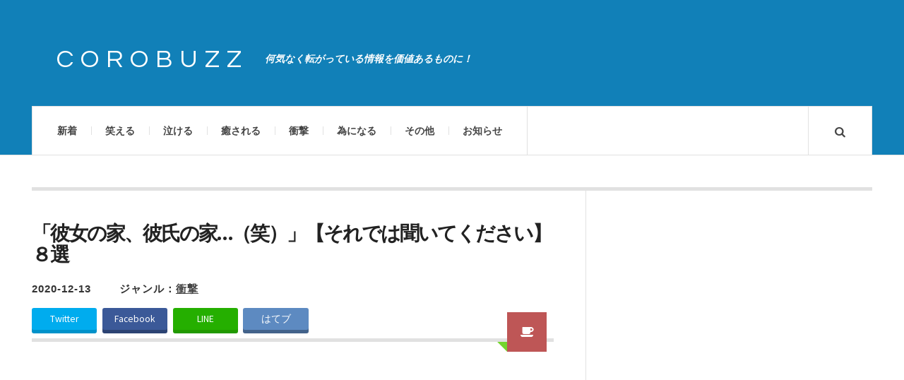

--- FILE ---
content_type: text/html; charset=UTF-8
request_url: https://corobuzz.com/archives/160836
body_size: 11120
content:

<!DOCTYPE html>
<html lang="ja">
<head prefix="og: http://ogp.me/ns# fb: http://ogp.me/ns/fb# article: http://ogp.me/ns/article#">
	<meta charset="UTF-8" />
        <meta name="apple-mobile-web-app-title" content="COROBUZZ" />
	<meta name="viewport" content="width=device-width" />
	<title>「彼女の家、彼氏の家…（笑）」【それでは聞いてください】８選 | COROBUZZ</title>
    <link rel="pingback" href="https://corobuzz.com/xmlrpc.php" />
    				<script>
									window.fbAsyncInit = function() {
						FB.init({
							appId    : '172742486671716',
							xfbml    : true,
							version  : 'v2.9'
						});
					};

					(function(d, s, id){
						var js, fjs = d.getElementsByTagName(s)[0];
						if (d.getElementById(id)) {return;}
						js = d.createElement(s); js.id = id;
						js.src = "//connect.facebook.net/en_US/sdk.js";
						fjs.parentNode.insertBefore(js, fjs);
					}(document, 'script', 'facebook-jssdk'));
								</script>
			<link rel="alternate" type="application/rss+xml" title="COROBUZZ &raquo; フィード" href="https://corobuzz.com/feed" />
<link rel="alternate" type="application/rss+xml" title="COROBUZZ &raquo; コメントフィード" href="https://corobuzz.com/comments/feed" />
<link rel="shortcut icon" href="https://corobuzz.com/wp-content/uploads/2014/06/favicon.png">
<link rel="alternate" type="application/rss+xml" title="COROBUZZ &raquo; 「彼女の家、彼氏の家…（笑）」【それでは聞いてください】８選 のコメントのフィード" href="https://corobuzz.com/archives/160836/feed" />
<link rel='stylesheet' id='dlm-frontend-css'  href='https://corobuzz.com/wp-content/plugins/download-monitor/assets/css/frontend.css?ver=3.9.19' type='text/css' media='all' />
<link rel='stylesheet' id='wordpress-popular-posts-css'  href='https://corobuzz.com/wp-content/plugins/wordpress-popular-posts/style/wpp.css?ver=3.3.4' type='text/css' media='all' />
<link rel='stylesheet' id='ac_style-css'  href='https://corobuzz.com/wp-content/themes/justwrite/style.css?ver=1.0.3' type='text/css' media='all' />
<link rel='stylesheet' id='ac_icons-css'  href='https://corobuzz.com/wp-content/themes/justwrite/assets/icons/css/font-awesome.min.css?ver=4.1.0' type='text/css' media='all' />
<link rel='stylesheet' id='ac_webfonts_style1-css'  href='//fonts.googleapis.com/css?family=Montserrat%3A400%2C700%7CQuestrial%7CArimo%3A400%2C700%7CSource+Sans+Pro%3A400%2C700%2C400italic%2C700italic' type='text/css' media='all' />
<script type='text/javascript' src='https://corobuzz.com/wp-includes/js/jquery/jquery.js?ver=1.11.0'></script>
<script type='text/javascript' src='https://corobuzz.com/wp-includes/js/jquery/jquery-migrate.min.js?ver=1.2.1'></script>
<script type='text/javascript' src='https://corobuzz.com/wp-content/themes/justwrite/assets/js/html5.js?ver=1.0'></script>
<link rel="EditURI" type="application/rsd+xml" title="RSD" href="https://corobuzz.com/xmlrpc.php?rsd" />
<link rel="wlwmanifest" type="application/wlwmanifest+xml" href="https://corobuzz.com/wp-includes/wlwmanifest.xml" /> 
<meta name="generator" content="WordPress 3.9.19" />
<link rel='canonical' href='https://corobuzz.com/archives/160836' />
<link rel='shortlink' href='https://corobuzz.com/?p=160836' />
<script type="text/javascript">
	window._wp_rp_static_base_url = 'https://wprp.zemanta.com/static/';
	window._wp_rp_wp_ajax_url = "https://corobuzz.com/wp-admin/admin-ajax.php";
	window._wp_rp_plugin_version = '3.5';
	window._wp_rp_post_id = '160836';
	window._wp_rp_num_rel_posts = '4';
	window._wp_rp_thumbnails = true;
	window._wp_rp_post_title = '%E3%80%8C%E5%BD%BC%E5%A5%B3%E3%81%AE%E5%AE%B6%E3%80%81%E5%BD%BC%E6%B0%8F%E3%81%AE%E5%AE%B6%E2%80%A6%EF%BC%88%E7%AC%91%EF%BC%89%E3%80%8D%E3%80%90%E3%81%9D%E3%82%8C%E3%81%A7%E3%81%AF%E8%81%9E%E3%81%84%E3%81%A6%E3%81%8F%E3%81%A0%E3%81%95%E3%81%84%E3%80%91%EF%BC%98%E9%81%B8';
	window._wp_rp_post_tags = ['%E8%A1%9D%E6%92%83', '6', '11', 'youtub', '5', 'a', '26', 'script', '29', 'div'];
	window._wp_rp_promoted_content = true;
</script>
<script type="text/javascript" src="https://wprp.zemanta.com/static/js/loader.js?version=3.5" async></script>
<style type="text/css">
ul.related_post {
  width: 100%;
  margin: 0!important;
  padding: 0!important;
  display: inline-block;
  position: relative;
  list-style: none;
}

ul.related_post li {
  font-size: 14px;
  background-image: none;
  width: 20%;
  margin:  0 0 0px 4%;
  padding: 0;
  display: inline-block;
  position: relative;
  zoom: 1;
  vertical-align: top;
  line-height:1.2;
}

ul.related_post li a {
  border-radius: 2px;
  color: #000000;

}

ul.related_post li a:hover {
color:#1180b8;
text-decoration:underline;
}

ul.related_post li img {
  border: 2px solid #bbb;
  border-radius: 4px;
  display: block;
  width:100%;
  margin: 0 0 10px 0;
  padding: 1px;
}

ul.related_post li img:hover{
filter: alpha(opacity=80);opacity: 0.8;
}

@media screen and (max-width: 650px) {

ul.related_post li {
  width: 100%;
  margin: 8px 0 0px;
  font-size: 16px;
}

ul.related_post li img {
  float: left;
  display: block;
  width: 30%;
  margin: 0 15px 0 0;
}
}

@media screen and (max-width: 500px) {
ul.related_post li img {
  float: left;
  display: block;
  width: 30%;
  margin: 0 8px 0 0;
}
}

@media screen and (max-width: 240px) {
ul.related_post li {
  font-size: 12px;
}
}</style>
      <!-- Customizer - Saved Styles--> 
      <style type="text/css">
		a, a:visited, .kk, .share-pagination .title i{color:#1180b8;}a:hover{color:#000000;}.header-wrap{background-color:#1180b8;}.logo .description{color:#ffffff;}.post-template-1 .details .detail, .single-template-1 .details .detail, .category > a, .sidebar .category > a,  .ac-twitter-tweet-time, .ac-featured-posts .thumbnail .details .category, .footer-credits .theme-author, .footer-credits .theme-author a, .footer-credits .theme-author a:visited, .post-template-1 .details .p-share .contents em, .sidebar #recentcomments, .sidebar #recentcomments a.url, .slider .date, .slider a.com, a.slide-btn:hover, .banner-small-title, .banner-small-title a, .banner-small-title a:hover, .banner-small-title a:visited{color:#333333;}.slider .date{background-color:#73d62c;}span.post-format-icon:after{border-color:#73d62c transparent transparent transparent;}.post-content .details a.post-format-icon:after{border-color: transparent #73d62c transparent transparent;}		      </style> 
      <!-- END Customizer - Saved Styles -->
      				<!-- WordPress Popular Posts v3.3.4 -->
				<script type="text/javascript">

					var sampling_active = 1;
					var sampling_rate   = 200;
					var do_request = false;

					if ( !sampling_active ) {
						do_request = true;
					} else {
						var num = Math.floor(Math.random() * sampling_rate) + 1;
						do_request = ( 1 === num );
					}

					if ( do_request ) {

						/* Create XMLHttpRequest object and set variables */
						var xhr = ( window.XMLHttpRequest )
						  ? new XMLHttpRequest()
						  : new ActiveXObject( "Microsoft.XMLHTTP" ),
						url = 'https://corobuzz.com/wp-admin/admin-ajax.php',
						params = 'action=update_views_ajax&token=d856b96e08&wpp_id=160836';
						/* Set request method and target URL */
						xhr.open( "POST", url, true );
						/* Set request header */
						xhr.setRequestHeader( "Content-type", "application/x-www-form-urlencoded" );
						/* Hook into onreadystatechange */
						xhr.onreadystatechange = function() {
							if ( 4 === xhr.readyState && 200 === xhr.status ) {
								if ( window.console && window.console.log ) {
									window.console.log( xhr.responseText );
								}
							}
						};
						/* Send request */
						xhr.send( params );

					}

				</script>
				<!-- End WordPress Popular Posts v3.3.4 -->
				
<!-- All in One SEO Pack 2.1.6 by Michael Torbert of Semper Fi Web Design[-1,-1] -->
<meta name="description" content="修羅場、思い出、時々ほっこり。" />

<meta name="keywords" content="恋愛" />

<!-- /all in one seo pack -->

<!--[if lt IE 9]>
<script src="http://corobuzz.com/wp-content/themes/justwrite/assets/js/respond.min.js"></script>
<![endif]-->

<link rel="apple-touch-icon" href="https://corobuzz.com/wp-content/themes/justwrite/sp.png" />

<!-- Google tag (gtag.js) -->
<script async src="https://www.googletagmanager.com/gtag/js?id=G-H8PDGVHTK3"></script>
<script>
  window.dataLayer = window.dataLayer || [];
  function gtag(){dataLayer.push(arguments);}
  gtag('js', new Date());

  gtag('config', 'G-H8PDGVHTK3');
</script>

<!--OGP開始-->
<meta property="fb:admins" content="100002791433545" />
<meta property="og:locale" content="ja_JP">
<meta property="og:type" content="blog">
<meta property="og:description" content="修羅場、思い出、時々ほっこり。">
<meta property="og:title" content="「彼女の家、彼氏の家…（笑）」【それでは聞いてください】８選">
<meta property="og:url" content="https://corobuzz.com/archives/160836">
<meta property="og:site_name" content="COROBUZZ">
<meta property="og:image" content="https://corobuzz.com/wp-content/uploads/2020/12/mji13132112111125.jpg">
<!--OGP完了-->

<meta name="twitter:site" content="@corobuzz">
<meta name="twitter:card" content="photo">



</head>

<body class="single single-post postid-160836 single-format-aside">


<header id="main-header" class="header-wrap">

<div class="wrap">

	<div class="top">
    
    	<div class="logo">
        	<a href="https://corobuzz.com" title="COROBUZZ" class="logo-contents">COROBUZZ</a>
                        <h2 class="description">何気なく転がっている情報を価値あるものに！</h2>
                    </div><!-- END .logo -->
        
                
    </div><!-- END .top -->
    
    <nav class="menu-wrap" role="navigation">
		<ul class="menu-main mobile-menu superfish"><li id="menu-item-24" class="menu-item menu-item-type-custom menu-item-object-custom menu-item-home menu-item-24"><a href="https://corobuzz.com/">新着</a></li>
<li id="menu-item-59" class="menu-item menu-item-type-custom menu-item-object-custom menu-item-59"><a href="https://corobuzz.com/archives/category/laugh">笑える</a></li>
<li id="menu-item-61" class="menu-item menu-item-type-custom menu-item-object-custom menu-item-61"><a href="https://corobuzz.com/archives/category/cry">泣ける</a></li>
<li id="menu-item-62" class="menu-item menu-item-type-custom menu-item-object-custom menu-item-62"><a href="https://corobuzz.com/archives/category/healing">癒される</a></li>
<li id="menu-item-63" class="menu-item menu-item-type-custom menu-item-object-custom menu-item-63"><a href="https://corobuzz.com/archives/category/surprise">衝撃</a></li>
<li id="menu-item-64" class="menu-item menu-item-type-custom menu-item-object-custom menu-item-64"><a href="https://corobuzz.com/archives/category/useful">為になる</a></li>
<li id="menu-item-139" class="menu-item menu-item-type-custom menu-item-object-custom menu-item-139"><a href="https://corobuzz.com/archives/category/other">その他</a></li>
<li id="menu-item-2867" class="menu-item menu-item-type-post_type menu-item-object-page menu-item-2867"><a href="https://corobuzz.com/info">お知らせ</a></li>
</ul>        
        <a href="#" class="mobile-menu-button"><i class="fa fa-bars"></i> </a>
        <a href="#" class="search-button"><i class="fa fa-search"></i> </a>
        
        <ul class="header-social-icons clearfix">
						<li><a href="https://twitter.com/corobuzz"target="_blank" class="social-btn left twitter"><i class="fa fa-twitter"></i> </a></li>			<li><a href="https://www.facebook.com/corobuzz"target="_blank" class="social-btn right facebook"><i class="fa fa-facebook"></i> </a></li>			<li><a href="https://plus.google.com/+Corobuzz/posts"target="_blank" class="social-btn left google-plus"><i class="fa fa-google-plus"></i> </a></li>			<li><a href="https://corobuzz.com/feed" class="social-btn right rss2"><i class="fa fa-rss"></i> </a></li>
        </ul><!-- END .header-social-icons -->
        
<div class="search-wrap nobs">
        	<form role="search" id="header-search" method="get" class="search-form" action="https://corobuzz.com/">
            	<input type="submit" class="search-submit" value="検索" />
            	<div class="field-wrap">
					<input type="search" class="search-field" placeholder="キーワードを入力" value="" name="s" title="Search fo:" />
				</div>
			</form>
        </div><!-- END .search-wrap -->

    </nav><!-- END .menu-wrap -->
    
</div><!-- END .wrap -->

</header><!-- END .header-wrap -->

<div class="wrap" id="content-wrap">
<section class="container clearfix">
    
    <div class="wrap-template-1 clearfix">
    
    <section class="content-wrap clearfix" role="main">
    
    	<section class="posts-wrap single-style-template-1 clearfix">
        
        
<article id="post-160836" class="post-160836 post type-post status-publish format-aside has-post-thumbnail hentry category-surprise single-template-1 clearfix">
	<div class="post-content">
    	<h2 class="title">「彼女の家、彼氏の家…（笑）」【それでは聞いてください】８選</h2>        <header class="details clearfix">
        	<time class="detail left index-post-date" datetime="2020-12-13">2020-12-13</time>
			<span class="detail left index-post-category">ジャンル：<u><a href="https://corobuzz.com/archives/category/surprise" title="衝撃の一覧ページを見る" >衝撃</a> </u></span>
                    <a href="https://corobuzz.com/archives/type/aside" title="Aside Archive" class="post-format-icon"><i class="fa fa-coffee"></i> </a>
                    </header>

<div id="share_head">
<ul class="clearfix">
<li class="twitter"><a class="button-twitter" href="http://twitter.com/share?count=horizontal&original_referer=https://corobuzz.com/archives/160836&text=「彼女の家、彼氏の家…（笑）」【それでは聞いてください】８選&url=https://corobuzz.com/archives/160836&via=corobuzz"onclick="window.open(this.href, 'tweetwindow', 'width=550, height=450,personalbar=0,toolbar=0,scrollbars=1,resizable=1'); return false;"><i class="fontawesome-twitter"></i>Twitter</a></li>
 
<li class="facebook"><a href="http://www.facebook.com/share.php?u=https://corobuzz.com/archives/160836"onclick="window.open(this.href, 'FBwindow', 'width=650, height=450, menubar=no, toolbar=no, scrollbars=yes'); return false;"><i class="fontawesome-facebook"></i>Facebook</a></li>
 
<li class="line">
<a href="http://line.me/R/msg/text/?「彼女の家、彼氏の家…（笑）」【それでは聞いてください】８選%0D%0Ahttps://corobuzz.com/archives/160836"target="_blank">LINE</a>
</li>
 
<li class="hatebu">
<a href="http://b.hatena.ne.jp/add?mode=confirm&url=https://corobuzz.com/archives/160836&amp;title=「彼女の家、彼氏の家…（笑）」【それでは聞いてください】８選"target="_blank">はてブ</a>
</li>
</ul>
</div>

<!-- END .details -->
        		<div class="single-content">





<div class="ad-post-head">

<!-- PC・タブレット用コンテンツ -->

<script async src="//pagead2.googlesyndication.com/pagead/js/adsbygoogle.js"></script>
<!-- n_coro_rtg -->
<ins class="adsbygoogle"
     style="display:block"
     data-ad-client="ca-pub-2186494585251843"
     data-ad-slot="6563517815"
     data-ad-format="auto"
     data-full-width-responsive="true"></ins>
<script>
(adsbygoogle = window.adsbygoogle || []).push({});
</script>




</div>

			<div class="post-con">
<p>それでは聞いてください！</p>
<p>彼女の家、彼氏の家…（笑）</p>
</div>
<div class="post-caption-3">1</div>
<div class="embed_tw">
<blockquote class="twitter-tweet"width="400"align="center" lang="ja">
<p lang="ja" dir="ltr">昨晩、彼氏と大喧嘩をしまして<br />『もう顔も見たくない！』<br />って私が家を飛び出したと同時に<br />『俺も顔見たくない！』<br />って彼も家を飛び出したから<br />『2人で家飛び出したら意味ないやん』<br />ってふと笑いながらツッコんでしまい<br />一度笑ったら喧嘩の理由なんて忘れて<br />結局2人玄関でコンビニのおでん食べた夜。</p>
<p>&mdash; かすみん (@Pooom_21) <a href="https://twitter.com/Pooom_21/status/1215934640243924992?ref_src=twsrc%5Etfw">January 11, 2020</a></p></blockquote>
<p> <script async src="https://platform.twitter.com/widgets.js" charset="utf-8"></script></div>
<div class="post-caption-3">2</div>
<div class="embed_tw">
<blockquote class="twitter-tweet"width="400"align="center" lang="ja">
<p lang="ja" dir="ltr">先程彼氏と喧嘩しまして『もう今日は実家に帰るから』って彼氏が家を飛び出してって、1人呆然と突っ立ってたら突然インターホンが鳴り、なんだろうと思って出たらセブンのでっかいケーキ持ってニヤニヤしてる彼氏がいました。『2人で食べたくて帰ってきた』って。なんで喧嘩してたんだっけ？おかえり。</p>
<p>&mdash; ゆり‍♀️ (@yuri_06_09) <a href="https://twitter.com/yuri_06_09/status/1233733177010581505?ref_src=twsrc%5Etfw">February 29, 2020</a></p></blockquote>
<p> <script async src="https://platform.twitter.com/widgets.js" charset="utf-8"></script></div>
<div class="post-caption-3">3</div>
<div class="embed_tw">
<blockquote class="twitter-tweet"width="400"align="center" lang="ja">
<p lang="ja" dir="ltr">この緊急事態宣言中に同棲を解消した知人は彼女に「ずっと2人で家にいて気づいたんだけど私が好きなのはあなたがくれる食事やドライブの時間であってあなた自身じゃなかったみたい」と言われて別れたらしい。ただの地獄だろ</p>
<p>&mdash; ジェラくる/YouTube (@graduate_RPG48) <a href="https://twitter.com/graduate_RPG48/status/1257664768342548482?ref_src=twsrc%5Etfw">May 5, 2020</a></p></blockquote>
<p> <script async src="https://platform.twitter.com/widgets.js" charset="utf-8"></script></div>
<div class="post-caption-3">4</div>
<div class="embed_tw">
<blockquote class="twitter-tweet"width="400"align="center" lang="ja">
<p lang="ja" dir="ltr">初めて彼女の家に遊びに行った時俺が入った途端に空気清浄器がフル回転ずっと止まらなかった</p>
<p>&mdash; 笑ったらRT_bot (@warattara_rt) <a href="https://twitter.com/warattara_rt/status/1015374473959124992?ref_src=twsrc%5Etfw">July 6, 2018</a></p></blockquote>
<p> <script async src="https://platform.twitter.com/widgets.js" charset="utf-8"></script></div>
<div class="post-caption-3">5</div>
<div class="embed_tw">
<blockquote class="twitter-tweet"width="400"align="center" lang="ja">
<p lang="ja" dir="ltr"><a href="https://twitter.com/hashtag/%E5%85%83%E3%82%AB%E3%83%AC%E5%85%83%E3%82%AB%E3%83%8E%E3%82%92%E6%80%9D%E3%81%84%E5%87%BA%E3%81%97%E3%81%A6%E3%83%84%E3%82%A4%E3%83%BC%E3%83%88?src=hash&amp;ref_src=twsrc%5Etfw">#元カレ元カノを思い出してツイート</a></p>
<p>彼女の家にて<br />俺「ディズニーならランドとシーどっちいきたい？」</p>
<p>彼女「シーかな！はやくいきたいね、しょうくん！」</p>
<p>それでは聞いてください。<br />(僕の名前はゆうき)</p>
<p>&mdash; さんしー (@SteeL_Whisly) <a href="https://twitter.com/SteeL_Whisly/status/739684978397614080?ref_src=twsrc%5Etfw">June 6, 2016</a></p></blockquote>
<p> <script async src="https://platform.twitter.com/widgets.js" charset="utf-8"></script></div>
<div class="post-caption-3">6</div>
<div class="embed_tw">
<blockquote class="twitter-tweet"width="400"align="center" lang="ja">
<p lang="ja" dir="ltr"><a href="https://twitter.com/hashtag/%E5%85%83%E3%82%AB%E3%83%AC%E5%85%83%E3%82%AB%E3%83%8E%E3%82%92%E6%80%9D%E3%81%84%E5%87%BA%E3%81%97%E3%81%A6%E3%83%84%E3%82%A4%E3%83%BC%E3%83%88?src=hash&amp;ref_src=twsrc%5Etfw">#元カレ元カノを思い出してツイート</a><br />中学の時一年ちょい、付き合ってた彼女に振られた。理由は高校入ったらなかなか会えなくなるからとの理由。<br />それでは聞いてください。<br />俺の家から彼女の家チャリで1分。</p>
<p>&mdash; 雄斗 (@yu_to_xxx) <a href="https://twitter.com/yu_to_xxx/status/739755125946777602?ref_src=twsrc%5Etfw">June 6, 2016</a></p></blockquote>
<p> <script async src="https://platform.twitter.com/widgets.js" charset="utf-8"></script></div>
<div class="post-caption-3">7</div>
<div class="embed_tw">
<blockquote class="twitter-tweet"width="400"align="center" lang="ja">
<p lang="ja" dir="ltr">初めてできた彼氏と付き合って三日後、彼の家でイチャイチャしてたら突然女が乗り込んできて「へー、やっぱその子いたんだぁ」と言われ、恐る恐る「どちら様ですか？」と尋ねたら「A（当時の彼氏）の彼女です」と言われ「偶然ですね！私もです！」と返した21歳のころの私が私史上で最強だったと思う</p>
<p>&mdash; シマヅ (@Shimazqe) <a href="https://twitter.com/Shimazqe/status/448788525605867522?ref_src=twsrc%5Etfw">March 26, 2014</a></p></blockquote>
<p> <script async src="https://platform.twitter.com/widgets.js" charset="utf-8"></script></div>
<div class="post-caption-3">8</div>
<div class="embed_tw">
<blockquote class="twitter-tweet"width="400"align="center" lang="ja">
<p lang="ja" dir="ltr">彼氏と軽く喧嘩してムカついたので家にある生卵（全15個）すべてゆで卵にしたのはここだけの秘密にさせてください。ちなみに彼の日課は毎朝、納豆に生卵を入れて食べることです。</p>
<p>&mdash; かえで｜アマヤドリ｜ arca (@ykaede_) <a href="https://twitter.com/ykaede_/status/1291407955011620864?ref_src=twsrc%5Etfw">August 6, 2020</a></p></blockquote>
<p> <script async src="https://platform.twitter.com/widgets.js" charset="utf-8"></script></div>
		</div><!-- END .single-content -->

<div class="share clearf">
<ul>
<li><a id="share_fb" href="http://www.facebook.com/share.php?u=https://corobuzz.com/archives/160836"onclick="window.open(this.href, 'FBwindow', 'width=650, height=450, menubar=no, toolbar=no, scrollbars=yes'); return false;">Facebookでシェア</a></li>
<li><a id="share_tw" href="http://twitter.com/share?count=horizontal&original_referer=https://corobuzz.com/archives/160836&text=「彼女の家、彼氏の家…（笑）」【それでは聞いてください】８選&url=https://corobuzz.com/archives/160836&via=corobuzz"onclick="window.open(this.href, 'tweetwindow', 'width=550, height=450,personalbar=0,toolbar=0,scrollbars=1,resizable=1'); return false;">Twitterでシェア</a></li>
</ul>
</div>

	</div><!-- END .post-content -->
</article><!-- END #post-160836 .post-template-1 -->

<div class="ad-post-item-wrap"><h1 class="ad-post-footer"><span class="under">スポンサーリンク</span></h1></div>


<!-- PC・タブレット用コンテンツ -->

<style>
.ad_new_1 { width: 100%; height: 200px; }
</style>
<script async src="//pagead2.googlesyndication.com/pagead/js/adsbygoogle.js"></script>
<!-- n_coro_udr -->
<ins class="adsbygoogle ad_new_1"
     style="display:inline-block"
     data-ad-client="ca-pub-2186494585251843"
     data-ad-slot="6375358703"></ins>
<script>
(adsbygoogle = window.adsbygoogle || []).push({});
</script>



<div class="page-post-item-wrap"><h1 class="page-post-title"><span class="title">ほかの記事もおすすめです！</span></h1></div>

<!--▼前の記事、次の記事▼-->
<div class="navigation clearfix">
        <div class="cat_paging">
        <a href="https://corobuzz.com/archives/160832"><dl class="alignleft"><dt>≪ 前の記事</dt><dd><span class="thumb"><img width="100" height="100" src="https://corobuzz.com/wp-content/uploads/2020/12/ene-100x100.jpg" class="attachment-thumbnail wp-post-image" alt="ene" /></span><span class="title">【心の底から納得した…！】よくわかる「エンジニア」の生態８選</span></dd></dl></a><a href="https://corobuzz.com/archives/160839"><dl class="alignright"><dt>次の記事 ≫</dt><dd><span class="thumb"><img width="100" height="100" src="https://corobuzz.com/wp-content/uploads/2020/12/isd-100x100.jpeg" class="attachment-thumbnail wp-post-image" alt="isd" /></span><span class="title">大きな買い物をする時、石田ゆり子さんの哲学で決心がつく「お金って紙だから」→続く言葉が素晴らしい</span></dd></dl></a>    </div>
    </div>
<!--▲前の記事、次の記事▲-->

<!-- 関連記事 -->
<aside class="related_cbpost">
    <div class="con_page"><dl class="txt"><dt>関連する記事</dt>
    <ul class="related_cbpost_container">
        

        <li>
            <a href="https://corobuzz.com/archives/204658">
                <div class="related_cbthumb"><img width="300" height="200" src="https://corobuzz.com/wp-content/uploads/2023/08/pm0-300x200.jpg" class="attachment-medium wp-post-image" alt="pm0" /></div>
                <p class="related_cbtitle">【リミッターが外れた】「他人と被らないプラモ」のタグにざわめく12選</p>
            </a>
        </li>
        

        <li>
            <a href="https://corobuzz.com/archives/178109">
                <div class="related_cbthumb"><img width="300" height="200" src="https://corobuzz.com/wp-content/uploads/2022/01/ya-300x200.jpeg" class="attachment-medium wp-post-image" alt="ya" /></div>
                <p class="related_cbtitle">口に入れる前に待った！！（笑）加工なしの奇跡の食べ物８選</p>
            </a>
        </li>
        



        <li>
            <a href="https://corobuzz.com/archives/200088">
                <div class="related_cbthumb"><img width="300" height="200" src="https://corobuzz.com/wp-content/uploads/2023/05/pm-300x200.jpg" class="attachment-medium wp-post-image" alt="pm" /></div>
                <p class="related_cbtitle">【霊感が強くて困る…】室内の遊び場に行ったらおぞましいレベルで怖かった→出たんですよ…</p>
            </a>
        </li>
        

        <li>
            <a href="https://corobuzz.com/archives/210243">
                <div class="related_cbthumb"><img width="300" height="200" src="https://corobuzz.com/wp-content/uploads/2024/01/reki-300x200.jpg" class="attachment-medium wp-post-image" alt="reki" /></div>
                <p class="related_cbtitle">紹介するぜ！（笑）切っても切り離せない歴代の携わり８選</p>
            </a>
        </li>
        



        <li>
            <a href="https://corobuzz.com/archives/216908">
                <div class="related_cbthumb"><img width="300" height="168" src="https://corobuzz.com/wp-content/uploads/2024/09/itk-300x168.jpg" class="attachment-medium wp-post-image" alt="itk" /></div>
                <p class="related_cbtitle">1日警察署長をしていた木村キャスター！ヒキが良すぎてプロ根性を見た</p>
            </a>
        </li>
        

        <li>
            <a href="https://corobuzz.com/archives/218510">
                <div class="related_cbthumb"><img width="300" height="200" src="https://corobuzz.com/wp-content/uploads/2024/11/inaka-300x200.jpg" class="attachment-medium wp-post-image" alt="inaka" /></div>
                <p class="related_cbtitle">これ「田舎の学校あるある」らしいんだけど、本当にこんなことするのか…？？</p>
            </a>
        </li>
        

        <li>
            <a href="https://corobuzz.com/archives/208323">
                <div class="related_cbthumb"><img width="300" height="200" src="https://corobuzz.com/wp-content/uploads/2023/12/oni-300x200.jpg" class="attachment-medium wp-post-image" alt="oni" /></div>
                <p class="related_cbtitle">【こ、この…人でなし…！】外道に行く！「鬼かよ…！」８選</p>
            </a>
        </li>
        

        <li>
            <a href="https://corobuzz.com/archives/164462">
                <div class="related_cbthumb"><img width="300" height="200" src="https://corobuzz.com/wp-content/uploads/2021/03/mji13132112111132-300x200.jpg" class="attachment-medium wp-post-image" alt="mji131321121111" /></div>
                <p class="related_cbtitle">やめて、ライフはゼロよ！（笑）呼吸ができなくなった瞬間８選</p>
            </a>
        </li>
                    </ul>
    </dl></div>
</aside>

 
<!-- PC・タブレット用コンテンツ -->
<div class="con_follow"><dl class="txt"><dt>フォローミー！</dt></dl></div>
 
<div class="follow_paging">
 
<dl class="alignleft"><dt>
<iframe src="//www.facebook.com/plugins/likebox.php?href=https%3A%2F%2Fwww.facebook.com%2Fcorobuzz&amp;width&amp;height=290&amp;colorscheme=light&amp;show_faces=true&amp;header=true&amp;stream=false&amp;show_border=true&amp;appId=333337400157883" scrolling="no" frameborder="0" style="border:none; overflow:hidden;width:100%; height:290px;" allowTransparency="true"></iframe>
</dt></dl>
       
<dl class="alignright"><dt>
<a class="twitter-timeline"  href="https://twitter.com/corobuzz"data-border-color="#ababab"width="" height="320px" data-widget-id="480577140023234560">@corobuzz からのツイート</a>
<script>!function(d,s,id){var js,fjs=d.getElementsByTagName(s)[0],p=/^http:/.test(d.location)?'http':'https';if(!d.getElementById(id)){js=d.createElement(s);js.id=id;js.src=p+"://platform.twitter.com/widgets.js";fjs.parentNode.insertBefore(js,fjs);}}(document,"script","twitter-wjs");</script>
</i></a>
</dt></dl>
 
</div>
        
        </section><!-- END .posts-wrap -->
                
    </section><!-- END .content-wrap -->
    
    
<section class="sidebar posts-sidebar clearfix">
	<aside id="execphp-24" class="side-box clearfix widget widget_execphp"><div class="sb-content clearfix">			<div class="execphpwidget">
<center>

<script async src="//pagead2.googlesyndication.com/pagead/js/adsbygoogle.js"></script>
<!-- n_coro_sky -->
<ins class="adsbygoogle"
     style="display:inline-block;width:300px;height:600px"
     data-ad-client="ca-pub-2186494585251843"
     data-ad-slot="3798857323"></ins>
<script>
(adsbygoogle = window.adsbygoogle || []).push({});
</script>

</center>

</div>
		</div></aside><!-- END .sidebox .widget --><aside id="execphp-23" class="side-box clearfix widget widget_execphp"><div class="sb-content clearfix"><h3 class="sidebar-heading">人気記事ランキング</h3>			<div class="execphpwidget"><ul id="tabnavi">
 <li>本日</li>
</ul>
<div id="tabcontent">
<div id="tab01">
<div class="menu rank  content">
<!-- WordPress Popular Posts Plugin v3.3.4 [PHP] [daily] [views] [custom] -->

<!-- cached -->

<ul class="wpp-list">
<li><a href="https://corobuzz.com/archives/228981" title="【よしなさい】事を荒立てるおつもり！「誰が短気だって！？」８選" target="_self"><img src="https://corobuzz.com/wp-content/uploads/wordpress-popular-posts/228981-featured-300x300.jpg" width="300" height="300" title="【よしなさい】事を荒立てるおつもり！「誰が短気だって！？」８選" alt="【よしなさい】事を荒立てるおつもり！「誰が短気だって！？」８選" class="wpp-thumbnail wpp_cached_thumb wpp_featured" /></a> <a href="https://corobuzz.com/archives/228981" title="【よしなさい】事を荒立てるおつもり！「誰が短気だって！？」８選" class="wpp-post-title" target="_self">【よしなさい】事を荒立てるおつもり！「誰が短気だって！？」８選</a> </li>
<li><a href="https://corobuzz.com/archives/228956" title="【快調に】リードする！「交通をなだらかにする人々」８選" target="_self"><img src="https://corobuzz.com/wp-content/uploads/wordpress-popular-posts/228956-featured-300x300.jpg" width="300" height="300" title="【快調に】リードする！「交通をなだらかにする人々」８選" alt="【快調に】リードする！「交通をなだらかにする人々」８選" class="wpp-thumbnail wpp_cached_thumb wpp_featured" /></a> <a href="https://corobuzz.com/archives/228956" title="【快調に】リードする！「交通をなだらかにする人々」８選" class="wpp-post-title" target="_self">【快調に】リードする！「交通をなだらかにする人々」８選</a> </li>
<li><a href="https://corobuzz.com/archives/228938" title="石破茂が実際に発したのに、本人の声で脳内再生不可能なセリフ（笑）" target="_self"><img src="https://corobuzz.com/wp-content/uploads/wordpress-popular-posts/228938-featured-300x300.jpg" width="300" height="300" title="石破茂が実際に発したのに、本人の声で脳内再生不可能なセリフ（笑）" alt="石破茂が実際に発したのに、本人の声で脳内再生不可能なセリフ（笑）" class="wpp-thumbnail wpp_cached_thumb wpp_featured" /></a> <a href="https://corobuzz.com/archives/228938" title="石破茂が実際に発したのに、本人の声で脳内再生不可能なセリフ（笑）" class="wpp-post-title" target="_self">石破茂が実際に発したのに、本人の声で脳内再生不可能なセリフ（笑）</a> </li>
<li><a href="https://corobuzz.com/archives/228968" title="東京赤坂のコメダ珈琲、見る人が見れば分かる使われているトイレのお話" target="_self"><img src="https://corobuzz.com/wp-content/uploads/wordpress-popular-posts/228968-featured-300x300.jpeg" width="300" height="300" title="東京赤坂のコメダ珈琲、見る人が見れば分かる使われているトイレのお話" alt="東京赤坂のコメダ珈琲、見る人が見れば分かる使われているトイレのお話" class="wpp-thumbnail wpp_cached_thumb wpp_featured" /></a> <a href="https://corobuzz.com/archives/228968" title="東京赤坂のコメダ珈琲、見る人が見れば分かる使われているトイレのお話" class="wpp-post-title" target="_self">東京赤坂のコメダ珈琲、見る人が見れば分かる使われているトイレのお話</a> </li>
<li><a href="https://corobuzz.com/archives/228929" title="悪い子なので！（笑）「純白だったあの頃に戻りたい」８選" target="_self"><img src="https://corobuzz.com/wp-content/uploads/wordpress-popular-posts/228929-featured-300x300.jpeg" width="300" height="300" title="悪い子なので！（笑）「純白だったあの頃に戻りたい」８選" alt="悪い子なので！（笑）「純白だったあの頃に戻りたい」８選" class="wpp-thumbnail wpp_cached_thumb wpp_featured" /></a> <a href="https://corobuzz.com/archives/228929" title="悪い子なので！（笑）「純白だったあの頃に戻りたい」８選" class="wpp-post-title" target="_self">悪い子なので！（笑）「純白だったあの頃に戻りたい」８選</a> </li>
<li><a href="https://corobuzz.com/archives/228920" title="抜け駆け許さんぞ！（笑）「痩せるに敏感な人たち」１１選" target="_self"><img src="https://corobuzz.com/wp-content/uploads/wordpress-popular-posts/228920-featured-300x300.jpg" width="300" height="300" title="抜け駆け許さんぞ！（笑）「痩せるに敏感な人たち」１１選" alt="抜け駆け許さんぞ！（笑）「痩せるに敏感な人たち」１１選" class="wpp-thumbnail wpp_cached_thumb wpp_featured" /></a> <a href="https://corobuzz.com/archives/228920" title="抜け駆け許さんぞ！（笑）「痩せるに敏感な人たち」１１選" class="wpp-post-title" target="_self">抜け駆け許さんぞ！（笑）「痩せるに敏感な人たち」１１選</a> </li>
<li><a href="https://corobuzz.com/archives/228999" title="インフルエンザの流行で身の回りでリアルで起こっていること８選" target="_self"><img src="https://corobuzz.com/wp-content/uploads/wordpress-popular-posts/228999-featured-300x300.jpg" width="300" height="300" title="インフルエンザの流行で身の回りでリアルで起こっていること８選" alt="インフルエンザの流行で身の回りでリアルで起こっていること８選" class="wpp-thumbnail wpp_cached_thumb wpp_featured" /></a> <a href="https://corobuzz.com/archives/228999" title="インフルエンザの流行で身の回りでリアルで起こっていること８選" class="wpp-post-title" target="_self">インフルエンザの流行で身の回りでリアルで起こっていること８選</a> </li>
<li><a href="https://corobuzz.com/archives/228988" title="子供会のクリスマス会でプレゼント交換、父が他界し母がパートで貧乏だった我が家" target="_self"><img src="https://corobuzz.com/wp-content/uploads/wordpress-popular-posts/228988-featured-300x300.jpg" width="300" height="300" title="子供会のクリスマス会でプレゼント交換、父が他界し母がパートで貧乏だった我が家" alt="子供会のクリスマス会でプレゼント交換、父が他界し母がパートで貧乏だった我が家" class="wpp-thumbnail wpp_cached_thumb wpp_featured" /></a> <a href="https://corobuzz.com/archives/228988" title="子供会のクリスマス会でプレゼント交換、父が他界し母がパートで貧乏だった我が家" class="wpp-post-title" target="_self">子供会のクリスマス会でプレゼント交換、父が他界し母がパートで貧乏だった我が家</a> </li>
<li><a href="https://corobuzz.com/archives/228892" title="10月上旬から12月30日にかけて大量発生のジジイのお約束ギャグ（笑）" target="_self"><img src="https://corobuzz.com/wp-content/uploads/wordpress-popular-posts/228892-featured-300x300.jpg" width="300" height="300" title="10月上旬から12月30日にかけて大量発生のジジイのお約束ギャグ（笑）" alt="10月上旬から12月30日にかけて大量発生のジジイのお約束ギャグ（笑）" class="wpp-thumbnail wpp_cached_thumb wpp_featured" /></a> <a href="https://corobuzz.com/archives/228892" title="10月上旬から12月30日にかけて大量発生のジジイのお約束ギャグ（笑）" class="wpp-post-title" target="_self">10月上旬から12月30日にかけて大量発生のジジイのお約束ギャグ（笑）</a> </li>
<li><a href="https://corobuzz.com/archives/228895" title="京都の観光で「オンシーズン」と「オフシーズン」、昔と今の的確な違い" target="_self"><img src="https://corobuzz.com/wp-content/uploads/wordpress-popular-posts/228895-featured-300x300.jpg" width="300" height="300" title="京都の観光で「オンシーズン」と「オフシーズン」、昔と今の的確な違い" alt="京都の観光で「オンシーズン」と「オフシーズン」、昔と今の的確な違い" class="wpp-thumbnail wpp_cached_thumb wpp_featured" /></a> <a href="https://corobuzz.com/archives/228895" title="京都の観光で「オンシーズン」と「オフシーズン」、昔と今の的確な違い" class="wpp-post-title" target="_self">京都の観光で「オンシーズン」と「オフシーズン」、昔と今の的確な違い</a> </li>

</ul>

<!-- End WordPress Popular Posts Plugin v3.3.4 -->
</div></div>

</div></div>
		</div></aside><!-- END .sidebox .widget --><aside id="ac_social_buttons_widget-3" class="side-box clearfix widget ac-social-buttons-widget"><div class="sb-content clearfix"><h3 class="sidebar-heading">SNSから最新記事をチェック！</h3>        
        <ul class="sidebar-social clearfix">
        	<li class="alignleft"><a href="https://twitter.com/corobuzz"target="_blank" class="social-btn twitter">Twitter<i class="fa fa-twitter"></i> </a></li><li class="alignright"><a href="https://www.facebook.com/corobuzz"target="_blank" class="social-btn facebook">Facebook<i class="fa fa-facebook"></i> </a></li><li class="alignleft"><a href="https://plus.google.com/+Corobuzz/posts"target="_blank" class="social-btn google-plus">Google+<i class="fa fa-google-plus"></i> </a></li><li class="alignright"><a href="https://feedly.com/i/subscription/feed/http://corobuzz.com/feed"target="_blank" class="social-btn rss">Feedly<i class="fa fa-rss"></i> </a></li>        </ul>
        
        </div></aside><!-- END .sidebox .widget --><aside id="execphp-9" class="side-box clearfix widget widget_execphp"><div class="sb-content clearfix"><h3 class="sidebar-heading">カテゴリ別一覧</h3>			<div class="execphpwidget"><div id="side_category">
	
<ul>

<li><a href="https://corobuzz.com/archives/category/laugh"><span>笑える</span><span class="count">3774</span></a></li>

<li><a href="https://corobuzz.com/archives/category/cry"><span>泣ける</span><span class="count">509</span></a></li>

<li><a href="https://corobuzz.com/archives/category/healing"><span>癒される</span><span class="count">2639</span></a></li>

<li><a href="https://corobuzz.com/archives/category/surprise"><span>衝撃</span><span class="count">2338</span></a></li>

<li><a href="https://corobuzz.com/archives/category/useful"><span>為になる</span><span class="count">2879</span></a></li>

<li><a href="https://corobuzz.com/archives/category/other"><span>その他</span><span class="count">7482</span></a></li>

</ul>
</div></div>
		</div></aside><!-- END .sidebox .widget --><!-- END Sidebar Widgets -->
</section><!-- END .sidebar -->    
    </div><!-- END .wrap-template-1 -->
    
</section><!-- END .container -->


<ul class ="footer_link">
<li><a href="https://corobuzz.com/" >&nbsp;ホーム&nbsp;</a></li>
<li><a href="https://corobuzz.com/about" >&nbsp;COROBUZZとは&nbsp;</a></li>
<li><a href="https://corobuzz.com/contact" >&nbsp;お問い合わせ&nbsp;</a></li>
</ul>

		<footer id="main-footer" class="footer-wrap clearfix">
    		<aside class="footer-credits">
        		<a href="https://corobuzz.com" title="COROBUZZ" rel="nofollow" class="blog-title">COROBUZZ</a>
            	<strong class="copyright">Copyright (c) corobuzz.com All right reserved.</strong>
                        	</aside><!-- END .footer-credits -->
			<a href="#" class="back-to-top"><i class="fa fa-angle-up"></i> </a>
		</footer><!-- END .footer-wrap -->
    
    </div><!-- END .wrap -->
    
    <script type='text/javascript' src='https://corobuzz.com/wp-content/themes/justwrite/assets/js/jquery.fitvids.js?ver=1.1'></script>
<script type='text/javascript' src='https://corobuzz.com/wp-content/themes/justwrite/assets/js/idtabs.js?ver=3.0'></script>
<script type='text/javascript' src='https://corobuzz.com/wp-content/themes/justwrite/assets/js/menu-dropdown.js?ver=1.4.8'></script>
<script type='text/javascript' src='https://corobuzz.com/wp-content/themes/justwrite/assets/js/slider.js?ver=0.3.0'></script>
<script type='text/javascript' src='https://corobuzz.com/wp-content/themes/justwrite/assets/js/myscripts.js?ver=1.0.3'></script>

</body>
</html>

--- FILE ---
content_type: text/html; charset=utf-8
request_url: https://www.google.com/recaptcha/api2/aframe
body_size: 269
content:
<!DOCTYPE HTML><html><head><meta http-equiv="content-type" content="text/html; charset=UTF-8"></head><body><script nonce="QvNW6nhYVjFJ5u8eDjQNzA">/** Anti-fraud and anti-abuse applications only. See google.com/recaptcha */ try{var clients={'sodar':'https://pagead2.googlesyndication.com/pagead/sodar?'};window.addEventListener("message",function(a){try{if(a.source===window.parent){var b=JSON.parse(a.data);var c=clients[b['id']];if(c){var d=document.createElement('img');d.src=c+b['params']+'&rc='+(localStorage.getItem("rc::a")?sessionStorage.getItem("rc::b"):"");window.document.body.appendChild(d);sessionStorage.setItem("rc::e",parseInt(sessionStorage.getItem("rc::e")||0)+1);localStorage.setItem("rc::h",'1763537639454');}}}catch(b){}});window.parent.postMessage("_grecaptcha_ready", "*");}catch(b){}</script></body></html>

--- FILE ---
content_type: text/css
request_url: https://corobuzz.com/wp-content/themes/justwrite/style.css?ver=1.0.3
body_size: 31370
content:
/*
======================================================================================================

Theme Name: JustWrite
Theme URI: http://www.acosmin.com/theme/justwrite/
Author: Alexandru Cosmin
Author URI: http://www.acosmin.com/
Description: JustWrite is a theme with clean lines and an open-spaced design, that can be used to show off your latest articles.
Version: 1.0.4
License: GNU General Public License v2.0
License URI: http://www.gnu.org/licenses/gpl-2.0.html
Tags: black, white, light, dark, two-columns, three-columns, left-sidebar, right-sidebar, fixed-layout, custom-colors, custom-header, custom-menu, editor-style, featured-images, fluid-layout, full-width-template, theme-options, translation-ready, responsive-layout

======================================================================================================

WARNING! DON'T EDIT THIS FILE ...

If you would like to modify/add your own styles, please use a child theme.

-- http://codex.wordpress.org/Child_Themes

Thank you!

======================================================================================================

	Some info:
	-- Deafault fonts used:
	--- Source Sans Pro:		font-family: 'Source Sans Pro', sans-serif;
	--- Montserrat:				font-family: 'Montserrat', sans-serif;
	--- Questrial:				font-family: 'Questrial', sans-serif;
	--- Arimo:					font-family: 'Arimo', sans-serif;
	
	-- Colors:
	--- Main Gray:		#e1e1e1;
	--- Main Color:		#be5656

------------------------------------------------------------------------------------------------------

	Table of Contents:
	- 1.0 Reset, Necessary & Repeating Styles
	- 2.0 Page Structure
	- 3.0 Header
	-- 3.1 Main Menu
	--- 3.1.1 Mobile Menu
	-- 3.2 Search Box
	-- 3.3 Browse more
	- 4.0 Content
	-- 4.1 Posts
	--- 4.1.1 Single Posts
	--- 4.1.2 Post - About & Share
	--- 4.1.3 Comments
	--- 4.1.4 Post Formats
	--- 4.1.5 Gallery
	-- 4.2 Sidebars
	-- 4.3 Widgets
	-- 4.4 Pages
	--- 4.4.1 404 Page
	-- 4.5 Slider
	- 5.0 Footer
	- 10.0 Buttons
	-- 10.1 Inputs
	- 11.0 Media Queries
	
------------------------------------------------------------------------------------------------------
*/

/* - 1.0 Reset, Necessary & Repeating Styles */
html, body, div, span, applet, object, iframe, h1, h2, h3, h4, h5, h6, p, blockquote, pre, a, abbr, acronym, address, big, cite, code, del, dfn, em, font, /*ins,*/ kbd, q, s, samp, small, strike, strong, sub, sup, tt, var, dl, dt, dd, ol, ul, li, fieldset, form, label, legend, table, caption, tbody, tfoot, thead, tr, th, td {
	border: 0;
	font-family: inherit;
	font-size: 100%;
	font-style: inherit;
	font-weight: inherit;
	margin: 0;
	outline: 0;
	padding: 0;
	vertical-align: baseline;
}

article,
aside,
details,
figcaption,
figure,
footer,
header,
hgroup,
nav,
section 
img {
	display: block;
	padding: 0;
	margin: 0;
	position: relative;
}

audio,
canvas,
video {
	display: inline-block;
}

code,
kbd,
tt,
var,
samp,
pre {
	font-family: monospace, serif;
	font-size: 15px;
	-webkit-hyphens: none;
	-moz-hyphens:    none;
	-ms-hyphens:     none;
	hyphens:         none;
	line-height: 1.6;
}

pre {
	border-width: 1px;
	border-style: solid;
	max-width: 100%;
	overflow: auto;
	padding: 20px;
	white-space: pre;
	white-space: pre-wrap;
	word-wrap: break-word;
}

blockquote,
q {
	-webkit-hyphens: none;
	-moz-hyphens:    none;
	-ms-hyphens:     none;
	hyphens:         none;
	quotes: none;
}

blockquote:before,
blockquote:after,
q:before,
q:after {
	content: "";
	content: none;
}

blockquote cite,
blockquote small {
	font-size: 16px;
	font-weight: 400;
	line-height: 1.5;
}

blockquote em,
blockquote i,
blockquote cite {
	font-style: normal;
}

blockquote strong,
blockquote b {
	font-weight: 400;
}

address {
	font-style: italic;
	margin-bottom: 25px;
}

abbr[title] {
	border-bottom-width: 1px;
	border-bottom-style: dotted;
	cursor: help;
}

small {
	font-size: smaller;	
}

cite {
	border: 0;
}

cite,
dfn,
em,
i,
q {
	font-style: italic;
}

/*
mark,
ins {
	border-bottom: 1px solid rgba(0,0,0,0.1);
	color: inherit;
	text-decoration: none;
}*/

sup,
sub {
	font-size: 75%;
	height: 0;
	line-height: 0;
	position: relative;
	vertical-align: baseline;
}

sup {
	bottom: 1ex;
}

sub {
	top: .5ex;
}

p,
pre,
dl,
dd {
	margin: 0 0 25px 0;
}

ul,
ol {
	list-style: none;
}

ul {
	list-style: disc;
}

ol {
	list-style: decimal;
}

li > ul,
li > ol {
	margin: 0 0 0 20px;
}

fieldset {
	border-width: 1px;
	border-style: solid;
	margin: 0 0 25px;
	padding: 25px 26px 0;
}

legend {
	white-space: normal;
	font-size: 1.5em;
}

button,
input,
select,
textarea {
	font-size: 100%;
	margin: 0;
	max-width: 100%;
	vertical-align: baseline;
}

button,
input {
	line-height: normal;
}

input,
textarea {
	background-image: -webkit-linear-gradient(hsla(0,0%,100%,0), hsla(0,0%,100%,0));
}

button,
html input[type="button"],
input[type="reset"],
input[type="submit"] {
	-webkit-appearance: button;
	cursor: pointer;
}

button[disabled],
input[disabled] {
	cursor: default;
}

input[type="checkbox"],
input[type="radio"] {
	padding: 0;
	border: none;
}

input[type="search"] {
	-webkit-appearance: textfield;
}

input[type="search"]::-webkit-search-decoration {
	-webkit-appearance: none;
}

button::-moz-focus-inner,
input::-moz-focus-inner {
	border: 0;
	padding: 0;
}

textarea {
	overflow: auto;
	vertical-align: top;
}







table,
th,
td {
	border-width: 1px;
	border-style: solid;
}

table {
	border-collapse: separate;
	border-spacing: 0;
	border-width: 1px 0 0 1px;
	margin-bottom: 24px;
	width: 100%;
}

caption,
th,
td {
	font-weight: normal;
	text-align: left;
}

th {
	border-width: 0 1px 1px 0;
	font-weight: bold;
}

td {
	border-width: 0 1px 1px 0;
}


::selection {
	background: rgba(0,0,0,0.9);
	color: #fff;
	text-shadow: none;
}

::-moz-selection {
	background: rgba(0,0,0,0.9);
	color: #fff;
	text-shadow: none;
}

*,
*:before,
*:after {
	box-sizing: border-box;
	-moz-box-sizing: border-box;
	-webkit-box-sizing: border-box;
	-ms-box-sizing: border-box;	
}
img, figure img {
	-ms-interpolation-mode: bicubic;
	border: 0;
	vertical-align: middle;
	height: auto;
	display: block;	
}
figure img {
	width: 100%;
}
strong, b, dt {
	font-weight: bold;	
}
.sticky,
.gallery-caption, 
.bypostauthor {
	
}
html {
	overflow-y: scroll;
	-webkit-text-size-adjust: 100%;
	-ms-text-size-adjust:     100%;
}
/* -- Necessary Styles */
body {
	background-color: #fff;
}
a, a:visited {
	color: #be5656;
	text-decoration: none;
	-webkit-transition: color 0.15s ease-in-out;
	-o-transition: color 0.15s ease-in-out;
	-moz-transition: color 0.15s ease-in-out;
	transition: color 0.15s ease-in-out;
}
a:hover {
	color: #000;
	text-decoration: none;
}
a img {
	border: none;
	background: none;	
}
.nobs {
	box-sizing: content-box;
	-moz-box-sizing: content-box;
	-webkit-box-sizing: content-box;
	-ms-box-sizing: content-box;
}
.left {
  float: left !important; 
}
.right {
  float: right !important; 
}
.clearfix {
  *zoom: 1; 
 }
.clearfix:before, .clearfix:after {
    content: " ";
    display: table; 
}
.clearfix:after {
    clear: both; 
}
embed,
iframe,
object,
video {
	margin-bottom: 24px;
	max-width: 100%;
}
p > embed,
p > iframe,
p > object,
span > embed,
span > iframe,
span > object {
	margin-bottom: 0;
}
.alignleft {
	float: left;
}
.alignright {
	float: right;
}
.aligncenter {
	display: block;
	margin-left: auto;
	margin-right: auto;
}
.comment-content img,
.single-content img,
.widget img,
.wp-caption {
	max-width: 100%;
}
.comment-content img[height],
.single-content img,
img[class*="align"],
img[class*="wp-image-"],
img[class*="attachment-"] {
	height: auto;
}
img.size-full,
img.size-large,
.wp-post-image,
.post-thumbnail img {
	height: auto;
	max-width: 100%;
}
.wp-smiley, .rsswidget img {
	width: auto;
	height: auto;
	display: inline-block;
	border: 0;
	margin-bottom: 0;
	margin-top: 0;
	padding: 0;
}
.wp-caption {
	margin-bottom: 24px;
}
.wp-caption img[class*="wp-image-"] {
	display: block;
	margin: 0;
}
.wp-caption-text {
	-webkit-box-sizing: border-box;
	-moz-box-sizing:    border-box;
	box-sizing:         border-box;
	font-size: 12px;
	font-style: italic;
	line-height: 1.5;
	margin: 9px 0;
	padding-right: 10px;
}
.clear-border {
	position: absolute;
	display: block;
}

/* -- Repeating Styles */
.top, .menu-wrap, .container, .footer-wrap {
	/* Same Style */
	position: relative; 
	width: 100%; 
	max-width: 1800px;
	margin: 0 auto; 
}
body, .post-template-1 .details .detail em, .single-template-1 .details detail em, textarea, input, select, .about-share, .logo .description {
	/* Same Font - Source Sans Pro */
	font-family: 'Source Sans Pro', sans-serif;
}
.menu-main,  .browse-more, .sidebar-heading, .tabs-widget-navigation, .post-template-1 .title, .single-template-1 .title, .sidebar .social-btn, .ac-popular-posts .position, .ac-popular-posts .title, .ac-featured-posts .thumbnail .details .title, .ac-ad-title-300px, .posts-pagination .paging-wrap, .page-links-wrap .page-links, .comments-pagination .paging-wrap, .footer-credits .copyright, .browse-by-title, #wp-calendar tbody td, #wp-calendar thead th, #wp-calendar #prev, #wp-calendar #next, .single-content h1, .single-content h2, .single-content h3, .single-content h4, .single-content h5, .single-content h6, .comment-text h1, .comment-text h2, .comment-text h3, .comment-text h4, .comment-text h5, .comment-text h6, .ac-recent-posts .title, .sidebar #recentcomments li a, .slider .title, .about-share .title, .comments-title, .comment-main .vcard .fn, .comment-reply-title, .form-submit input[type=submit], .page-404 h1, .main-page-title, .menu-wrap .search-field, .menu-wrap .search-submit, .banner-small-title, .post-thumbnail .sticky-badge, .no-comments { 
	/* Same Font - Montserrat */
	font-family: 'Montserrat', sans-serif;
}
.logo, .footer-credits .blog-title { 
	/* Same Font - Questrial */
	font-family: 'Questrial', sans-serif;
}
.ac-featured-posts .category, .ac-recent-posts .category, .slider .details .info, .comments-number, .ac-popular-posts .category, .ac-twitter-tweet-time, .post-template-1 .details .p-share .contents em, .sidebar #recentcomments a.url, .sidebar #recentcomments, .comments-title .comments-number, .comment-main .vcard .comm-edit, .comment-main .comment-reply-link, label { 
	/* Same Font - Arimo */
	font-family: 'Arimo', sans-serif;
}

.post-template-1 .details .detail,.single-template-1 .details, .detail {font-family: 'arial', sans-serif;}

a.social-btn, .sidebar-social a.social-btn, .post-small-button a.social-btn, .logo a, .logo a:visited, .logo a:hover, .slider a.category, .about-the-author .links a, .header-social-icons li a, .post-thumbnail .sticky-badge, .post-format-icon, .post-content .details .post-format-icon, .post-content .details .post-format-icon:visited, .post-content .details .post-format-icon:hover, button, .contributor-posts-link, input[type="button"], input[type="reset"], input[type="submit"], button:hover, button:focus, .contributor-posts-link:hover, input[type="button"]:hover, input[type="button"]:focus, input[type="reset"]:hover, input[type="reset"]:focus, input[type="submit"]:hover, input[type="submit"]:focus  {
	/* Same Color - #fff */
	color: #fff
}
.kk, .share-pagination .title i {
	/* Same Color - #be5656 */
	color: #be5656
}
.menu-main > li > a:hover, .mobile-drop-down > a, .mobile-drop-down > a:visited, .menu-wrap a.mobile-menu-button:hover, .menu-wrap a.search-button:hover, .menu-main > li.sfHover > a, .menu-main .sub-menu li.sfHover > a, .menu-wrap a.browse-more, .menu-wrap .search-button.activated, .mobile-menu-button.activated, .menu-wrap a.browse-more:hover, .sidebar-heading, .ac-popular-posts .position, .posts-pagination a.selected, .page-links-wrap a.selected, .comments-pagination a.selected, a.back-to-top, .footer-credits .blog-title, .post-template-1 .details .p-share .contents .close-this-temp1, .tabs-widget-navigation ul li a.selected, .browse-by-title, a.close-browse-by, .menu-main > li.current_page_item > a, .menu-main > li.current_page_ancestor > a, .menu-main > li.current-menu-item > a, .menu-main > li.current-menu-ancestor > a, .menu-main .sub-menu .sf-sub-indicator i, .comment-main .vcard .fn a, .comment-main .vcard .fn a:visited, .comment-main .vcard a.comment-edit-link, .comment-main a.comment-reply-link, .menu-wrap .search-submit:hover, .menu-wrap .search-submit:focus {
	/* Same Color - #000 */
	color: #000
}
.logo .description, .normal-list .current_page_item a, .normal-list .current-menu-item a, .normal-list .current-post-parent a, .menu-wrap a.mobile-menu-button, .wp-caption, textarea, input, .main-page-title .page-title, blockquote cite, blockquote small {
	/* Same Color - #666 */
	color: #666
}
.slider-controls a.slide-btn, .slider .title a, .slider .title a:visited, .slider .com:hover, .post-template-1 .title a, .post-template-1 .title a:visited, .ac-recent-posts a.title, .ac-popular-posts a.title, .ac-featured-posts .thumbnail .details .title, legend, .single-template-1 .title, .single-content h1, .single-content h2, .single-content h3, .single-content h4, .single-content h5, .single-content h6, .comment-text h1, .comment-text h2, .comment-text h3, .comment-text h4, .comment-text h5, .comment-text h6, .category > a:hover, .sidebar .category > a:hover, .sidebar #recentcomments li a, .sidebar #recentcomments a.url:hover, .tagcloud a, .tagcloud a:visited, .about-share .title, .post-navigation a.next-post, .post-navigation a.prev-post, label, .comment-reply-title, .page-404 h1, .main-page-title .page-title span {
	/* Same Color - #222 */
	color: #222
}
.slider .title a:hover, .post-template-1 .title a:hover, .ac-recent-posts a.title:hover, .ac-popular-posts a.title:hover, .ac-featured-posts .thumbnail .details .title:hover, .footer-credits .theme-author a:hover, .sidebar #recentcomments li a, .comment-main .vcard .fn a:hover, .menu-wrap .search-submit {
	/* Same Color - #333 */
	color: #333
}
.menu-main > li > a, .menu-wrap a.search-button, .menu-wrap a.browse-more, body, .comments-number, .comments-number:visited, .post-template-1 p, .single-template-1 .single-content, .post-template-1 .details .detail a, .single-template-1 .details .detail a, .post-template-1 .details .detail a:visited, .back-to-top:hover, .footer-credits .copyright, .close-browse-by:hover, .tagcloud a:hover, .post-navigation a.next-post:hover, .post-navigation a.prev-post:hover, .comment-main .vcard .fn, .comment-main .vcard a.comment-edit-link:hover, .menu-wrap .search-field {
	/* Same Color - #444 */
	color: #444
}
.post-template-1 .details .detail, .single-template-1 .details .detail, .category > a, .sidebar .category > a,  .ac-twitter-tweet-time, .ac-featured-posts .thumbnail .details .category, .footer-credits .theme-author, .footer-credits .theme-author a, .footer-credits .theme-author a:visited, .post-template-1 .details .p-share .contents em, .sidebar #recentcomments, .sidebar #recentcomments a.url, .slider .date, .slider a.com, a.slide-btn:hover, .banner-small-title, .banner-small-title a, .banner-small-title a:hover, .banner-small-title a:visited {
	/* Same Color - #bbb */
	color: #bbb
}
q, .single-content blockquote, .comment-text blockquote, .about-share .author, .post-navigation span, .comment-main .vcard a.comment-date, .not-found-header h2, .menu-wrap .search-submit:active {
	/* Same Color - #aaa */
	color: #aaa
}
body, .post-content, .content-wrap, .menu-main,  .menu-main ul, .mobile-menu .sub-menu a, .menu-wrap, .slider-pagination a, .slide-btn, .slider .title, .slider .com, .container, .search-wrap, .menu-wrap, .ac-ad-title-300px:before, .post-template-1 .details .post-small-button, #wp-calendar, .menu-main li:hover .sub-menu, textarea, input, .banner-small-title a, .comment-list .comment-avatar, .ac-featured-posts .thumbnail .details {
	/* Same Background Color - #fff */
	background-color: #fff;
}
.ac-popular-posts .the-percentage, .slider .category, .post-thumbnail .sticky-badge, .post-format-icon, button, .contributor-posts-link, input[type="button"], input[type="reset"], input[type="submit"]  {
	/* Same Background Color - #be5656 */
	background-color: #be5656;
}
.mobile-menu .sub-menu li:before, .no-thumbnail, .featured-image-wrap, .add-some-widgets, a.slide-btn:active, .slider-pagination a span, .comment-list .children:before, .menu-wrap .search-submit:active {
	/* Same Background Color - #e1e1e1 */
	background-color: #e1e1e1;
}
/*ins,*/ .slider-controls, .posts-pagination span.current, .page-links-wrap span, .posts-pagination span.current:hover, .page-links-wrap span:hover, .tabs-widget-navigation ul li a.selected, .menu-wrap .browse-more.activated, .tagcloud a:hover, .slide-btn:hover, .about-share .title, .post-navigation a, .post-navigation span, .comment-reply-title small, .menu-wrap .search-submit, .ac-popular-posts .position, pre {
	/* Same Background Color - #f7f7f7 */
	background-color: #f7f7f7;
}
mark, #wp-calendar tbody a, .tagcloud a, .post-navigation a:hover, .comment-reply-title small:hover, .menu-wrap .search-submit:hover, .banner-small-title:before, .banners-125-wrap ul:before {
	/* Same Background Color - #f2f2f2 */
	background-color: #f2f2f2;
}
.slider .date {
	/* Same Background Color - #000000 */
	background-color: #000000;
}
abbr[title], .close-browse-by, .tagcloud a:hover, .comment-main .comment-reply-link {
	/* Same Border Color - #be5656 */
	border-color: #be5656;

}

.back-to-top{border-color: #1180b8;}

fieldset, .container, .menu-main > li, .mobile-menu > li, .mobile-menu .sf-sub-indicator, .menu-wrap .search-button, .menu-wrap .browse-more, .mobile-menu-button, .header-wrap, .menu-wrap, .menu-main,  .sidebar, .main-page-title, .post-template-1 .details .p-share .contents .close-this-temp1, .posts-pagination, .page-links-wrap, .posts-pagination .paging-wrap, .page-links-wrap .page-links, .posts-pagination a, .page-links-wrap a, .page-links-wrap span, .comments-pagination, .comments-pagination .paging-wrap, .comments-pagination a, .posts-pagination span.current, .posts-pagination span.dots, .tabs-widget-navigation ul li a, .mini-sidebar.browse-window-opened, .browse-by-wrap, .browse-window-opened:after, #wp-calendar, #wp-calendar tbody td, #wp-calendar thead th, .menu-main .sub-menu, .menu-main .sub-menu a, .single-template-1 .details, .single-template-1 .single-content, .single-content blockquote, .comment-text blockquote, .single-content.featured-image:before, .ac-recent-posts li.full-width, .sidebar #recentcomments li, .tagcloud a, .slider-controls, .slide-btn, .slider-pagination a, .as-wrap, .share-pagination, .about-the-author, .about-share .title, .post-navigation, .post-navigation a, .ata-wrap .avatar-wrap, .clear-border, .post-navigation span, .content-wrap, .comments-title, .comment-avatar, .comment-main,  textarea, input, li .comment-reply-title small, .menu-wrap .search-submit, .search-wrap.search-visible, .post-template-1 .details .post-small-button, .sidebar-heading, .tabs-widget-navigation, .sidebar .sidebar-heading, .sidebar .tabs-widget-navigation, .ac-popular-posts .position, .ac-twitter-widget-ul li.ac-twitter-tweet, select, table, th, td, pre, .comment-list li.pingback {
	/* Same Border Color - #e1e1e1 */
	border-color: #e1e1e1;
}
.back-to-top:hover, .close-browse-by:hover, .comment-main a.comment-reply-link:hover, textarea:focus, input:focus, li .comment-reply-title small:hover, textarea:hover:focus, input:hover:focus {
	/* Same Border Color - #000000 */
	border-color: #000;
}
textarea:hover, input:hover, select:hover {
	/* Same Border Color - #333333 */
	border-color: #666;
}
.menu-wrap.visible, .search-wrap.search-visible {
	/* Same Box Shadow */
	-webkit-box-shadow: 0 6px 6px -6px rgba(0,0,0,0.3);
	-moz-box-shadow: 0 6px 6px -6px rgba(0,0,0,0.3);
	box-shadow: 0 6px 6px -6px rgba(0,0,0,0.3);
}
.menu-wrap, .social-btn, .ac-twitter-tweet-time i, .back-to-top, .close-browse-by, .tagcloud a, .slider .com, .slider .date, .slider .category, .slide-btn, .slider-pagination a, .slider-pagination a span, .slider li, .slider .details, .about-the-author .links a, .menu-wrap .search-submit, .post-content .details .post-format-icon {
	/* Same Animation */
/*
	-webkit-transition: all 200ms ease-in-out;
	-moz-transition: all 200ms ease-in-out;
	-o-transition: all 200ms ease-in-out;
	-ms-transition: all 200ms ease-in-out;
	transition: all 200ms ease-in-out;
	-webkit-backface-visibility: hidden;*/
}
.slider .info, .ac-popular-posts .category, .comments-number, .ac-twitter-tweet-time, .ac-featured-posts .thumbnail .details .category, .post-template-1 .details .p-share .contents em, .ac-recent-posts .category, .sidebar #recentcomments a.url, .sidebar #recentcomments, .comment-form-author label, .comment-form-email label, .comment-form-url label, .comment-form-comment label {
	/* Same CSS Style */
	font-size: 11px;
	font-weight: 700;
	letter-spacing: 1px;
	text-transform: uppercase;
	line-height: 1;
}
/* - 2.0 Page Structure */
.wrap {
	padding: 0 45px;	
}
.container {
	margin: 45px auto;
	border-top-width: 5px;
	border-bottom-width: 5px;
	border-top-style: solid;
	border-bottom-style: solid;
}

/* - 3.0 Header */
.header-wrap {
	width: 100%;
	height: 220px;
	background-color: #111;
	background-repeat:no-repeat;
	background-size:cover;
	background-position: center center;
	border-bottom-width: 1px;
	border-bottom-style: solid;
	position: relative;	
}
.top {
	height: 150px;
}
.logo {
        font-size: 36px;
	letter-spacing: 10px;
	font-weight: normal;
	text-transform: uppercase;
	text-align: left;
        padding-top:65px;
        padding-left:35px;
}
.logo .description {
        letter-spacing: 0;
	font-size: 14px;
	font-weight: 700;
	text-transform: none;
	font-style: italic;
	margin-top: -29px;
	margin-left: 295px;
}

.advertising728 {
	width: 728px;
	height: 90px;
	float: right;
	margin-top: 40px;	
}

/* -- 3.1 Main Menu */
.menu-wrap {
	width: 100%;
	height: 70px;
	border-width: 1px;
	border-style: solid;
	position: relative;
	z-index: 9999 !important;
	
}
.menu-wrap.visible {
	width: 100%;
	min-width: 100%;
	left: 0;
	right: 0;
	bottom: auto;
	position: fixed;
	top: 0;
	border-left: none;
	border-right: none;
	border-top: none;
	z-index: 9999 !important;
}
.menu-wrap ul {
	list-style: none;	
}
.menu-main {
	position: relative;
	float: left;
	list-style: none;
	height: 100%;
	font-size: 14px;
	font-weight: 700;
	border-right-width: 1px;
	border-right-style: solid;
	padding: 0 15px;
}
.menu-main a {
	display: block;
	padding: 0 20px;
	line-height: 68px;	
}
.menu-main li {
	position: relative;	
}
.menu-main > li {
	display: block;
	height: 100%;
	float: left;
	text-transform: uppercase;
}
.menu-main > li:first-child:before {
	display: none;	
}
.menu-main > li:before {
	content: "";
	position: absolute;
	top: 50%;
	left: 0;
	margin-top: -6px;
	width: 0px;
	height: 12px;
	border-left-width: 1px;
	border-left-style: solid;
	border-color: inherit;	
}
.menu-main .sf-sub-indicator {
	display: none;
}
.menu-main .sub-menu .sf-sub-indicator {
	display: inline-block;
	float: right;
	font-size: 14px;
	margin-right: 10px;
}
.menu-main .sub-menu {
	position: absolute;
	top: -999em;
	z-index: 99;
	list-style: none;
	width: 318px;
	font-size: 13px;
	text-transform: none;
	padding: 10px 0 10px 0;
	-webkit-box-shadow: 0 0 15px rgba(0,0,0,0.1);
	-moz-box-shadow: 0 0 15px  rgba(0,0,0,0.1);
	box-shadow: 0 0 15px  rgba(0,0,0,0.1);
	border-width: 1px;
	border-style: solid;
	margin: 0;
}
.menu-main .sub-menu li {
	padding: 0 20px;	
}
.menu-main .sub-menu a {
	line-height: 50px;
	border-bottom-width: 1px;
	border-bottom-style: solid;
	padding: 0;	
}
.menu-main .sub-menu li:last-child a {
	border: none;	
}
.menu-main li:hover .sub-menu {
	top: 68px;
	left: 0;
}
.menu-main li:hover .sub-menu .sub-menu, .menu-wrap.visible .menu-main li:hover .sub-menu .sub-menu {
	top: -11px;
	left: 316px;
}
.menu-wrap.visible .menu-main li:hover .sub-menu {
	top: 69px;	
}

/* --- Some Buttons */
.search-button, .browse-more, .mobile-menu-button {
	position: relative;
	float: right;
	width: 90px;
	height: 100%;
	display: block;
	text-align: center;
	line-height: 70px;
	border-left-width: 1px;
	border-left-style: solid;
		
}
.search-button.activated:after,
.mobile-menu-button.activated:after {
	content: "";
	display: block;
	position: absolute;
	width: 100%;
	height: 15px;
	bottom: -1px;
	left: 0;
	z-index: 9999;
	background-color: inherit;
}

/* --- 3.1.1 Mobile Menu */
.mobile-menu-button {
	display: none;
	float: left;
	border-left: none;
	border-right-width: 1px;
	border-right-style: solid;
	font-size: 18px;
	position: relative;	
}
.mobile-menu-button .fa-times {
	font-size: 16px;	
}

/* --- Header - Social Buttons */
.header-social-icons {
	list-style: none;
	float: right;
	height: 100%;
	padding: 0 20px;
	display: none;
	margin-right: 20px;

}
.header-social-icons li {
	float: left;
	display: block;
	padding: 20px 5px;
}

/* -- 3.2 Search Box */
.search-wrap {
	position: absolute;
	width: 100%;
	height: 180px;
	top: 68px;
	left: -1px;
	display: none;
	z-index: 3;	
}
.search-wrap.search-visible {
	display: block;
	border-width: 1px;
	border-style: solid;
}
.search-wrap.search-visible .search-field {
	display: inline-block;
} 
.menu-wrap.visible .search-wrap.search-visible {
	border-left: none;
	border-right: none;
	left: 0;	
}
.search-wrap .search-form {
	width: 100%;
	height: 100%;
	display: inline-block;
	overflow: hidden;	
}

/* -- 3.3 Browse More */
.browse-more {
	display: none;
	float: left;
	border-left: none;
	border-right-width: 1px;
	border-right-style: solid;
	width:auto;
	padding: 0 30px;
	font-weight: 400;
	text-transform: uppercase;
	font-size: 12px;	
}
.browse-more.activated, .browse-more:hover {
	text-decoration: underline;	
}
.mini-sidebar.browse-window-opened {
	width: 100%;
	height: auto;
	left: 0;
	right: 0;
	top: 0;
	bottom: auto;
	border-right-width: 1px;
	border-right-style: solid;
	border-left-width: 1px;
	border-left-style: solid;
	border-bottom-width: 1px;
	border-bottom-style: solid;
	-webkit-box-shadow: 0 5px 6px -6px #000;
	-moz-box-shadow: 0 5px 6px -6px #000;
	box-shadow: 0 5px 6px -6px #000;
	z-index: 99;
	background-color: inherit;
}
.browse-by-wrap {
	width: 100%;
	float: left;
	clear: both;
	display: none;	
}
.browse-window-opened .browse-by-wrap {
	display: block;
	height: 75px;
	padding: 10px 45px 0 35px;
	border-bottom-width: 2px;
	border-bottom-style: solid;	
}
.browse-by-title {
	display: inline-block;
	font-size: 26px;
	font-weight: 400;
	line-height: 1.1;
	text-transform: lowercase;	
}
.browse-window-opened .side-box {
	float: left;
	width: 20%;
	padding-top: 35px;
}
.browse-window-opened .side-box.larger {
	display: block;
	width: 40%;		
}
.mini-sidebar.browse-window-opened .side-box.larger .sb-content {
	width: 100%;	
}
.mini-sidebar.browse-window-opened .side-box.larger .sidebar-heading, .mini-sidebar.browse-window-opened .side-box.larger .sb-content {
	padding-left: 45px;		
}
.browse-window-opened:after {
	content: "";
	display: block;
	position: absolute;
	top: 0;
	bottom: 0;
	width: 0;
	margin-top: 125px;
	height: auto;
	right: 40%;
	border-left-width: 0px;
	border-left-style: solid;	
}

/* - 4.0 Content */
.wrap-template-1 {
	position: relative;
	margin-left: 245px;	
}
.content-wrap {
	width: 72%;
	float: left;
	margin: 0;
	padding-top: 45px;
	line-height: 170%;
	border-right-width: 1px;
	border-right-style: solid;
	position: relative;
}
.content-wrap.with-title {
	padding-top: 0;
}
.mini-disabled .container .wrap-template-1 {
	margin-left: 0;
}
.mini-disabled .container .posts-wrap,
.mini-disabled .container .slider-wrap {
	padding-left: 0;	
}
.top.mini-disabled, 
.menu-wrap.mini-disabled, 
.container.mini-disabled, 
.footer-wrap.mini-disabled {
	max-width: 1550px;
}
.mini-disabled .single-style-template-1, 
.mini-disabled .about-share, 
.mini-disabled .comments-area,
.mini-disabled #disqus_thread {
	padding-left: 0;	
}
.main-page-title {
	width: 100%;
	overflow: hidden;
	position: relative;
	border-bottom-width: 1px;
	border-bottom-style: solid;
	margin-bottom: 45px;
	padding: 45px;
	-webkit-box-shadow: 0 6px 6px -6px rgba(0,0,0,0.1);
	-moz-box-shadow: 0 6px 6px -6px rgba(0,0,0,0.1);
	box-shadow: 0 6px 6px -6px rgba(0,0,0,0.1);	
}
.main-page-title .page-title {
	font-size: 24px;
	font-weight: 400;
	line-height: 120%;
}
.main-page-title .page-title span {
	font-weight: 700;	
}
.main-page-title .page-title i {
	margin-left: 20px;	
}

/* -- 4.1 Posts */
.posts-wrap {
	width: 100%;
	padding: 0 45px;
	display: inline-block;	
}
.post-template-1, .single-template-1 {
	width: 100%;
	position: relative;
	margin-bottom: 45px;
}
.post-thumbnail {
	width: 28.70813397129187%;
	float: left;
	margin: 0;
	position: relative;
}
.post-thumbnail .sticky-badge {
	font-size: 11px;
	font-weight: 700;
	line-height: 28px;
	display: block;
	position: absolute;
	top: 0;
	right: 0;
	text-transform: uppercase;
	padding: 0 10px;
	z-index: 2;
}
.post-thumbnail img {
	width: 100%;
	height: auto;	//150pxサイズ
}
.post-content {
	width: 71.29186602870813%;
	float: right;
	padding: 0 0 0 45px;
	-ms-word-wrap: break-word;
	word-wrap: break-word;	
}
.post-template-1 .title, .single-template-1 .title, .post-template-1 p, .post-template-1 .details, .single-template-1 .details, .single-template-1 .single-content {
	display: block;
	width: 100%;
	margin-bottom: 20px;
	position: relative;
}
.post-template-1 .title, .single-template-1 .title {
	font-size: 25px;
	font-weight: 700;
	letter-spacing: -2px;
	line-height: 110%;
}
.post-template-1 .title a:hover {
	text-decoration: underline;	
}
.post-template-1 p, .single-template-1 .single-content {
	font-size: 20px;
}
.post-template-1 .details, .single-template-1 .details {
	height: 48px;
	line-height: 48px;
}
.post-template-1 .details .post-small-button {

	width: 48px;
	text-align: center;
	border-width: 1px;
	border-style: solid;
	font-size: 13px;
	-webkit-box-shadow: 0 2px 0 rgba(225,225,225,0.5);
	-moz-box-shadow:    0 2px 0 rgba(225,225,225,0.5);
	box-shadow:         0 2px 0 rgba(225,225,225,0.5);

}
.post-template-1 .details .post-small-button a {
	display: block;
	width: 48px;
	height: 100%;	
}
.post-template-1 .details .p-share {
	border-left: none;
}
.post-template-1 .details .p-share.opened {
	position: absolute;
	top: 0;
	left: 48px;
	z-index: 2;
}
.post-template-1 .details .p-share .contents {
	width: 100%;
	display: none;
	text-align: left;
	padding: 0 0 0 20px;
	position: relative;
	opacity: 1;	
}
.post-template-1 .details .p-share .contents em, .post-template-1 .details .p-share .contents a {
	float: left;	
}
.post-template-1 .details .p-share .contents em {
	line-height: 48px;
	margin-right: 10px;
}
.post-template-1 .details .detail, .single-template-1 .details .detail {
	display: inline-block;
	font-size: 15px;
	font-weight: 700;
	letter-spacing: 1px;
	text-transform: uppercase;
	margin-left: 25px;
}
.post-template-1 .details .detail em, .single-template-1 .details .detail em {
	font-style: italic;
	text-transform: lowercase;	
}
/* --- Navigation */
.posts-pagination, .comments-pagination, .page-links-wrap {
	width: 100%;
	display: block;
	padding: 45px;
	border-top-width: 1px;
	border-top-style: solid;	
}
.comments-pagination {
	padding: 45px 0 0 0;
	margin-top: 45px;
	text-align: center;	
}
.posts-pagination .paging-wrap, .comments-pagination .paging-wrap, .page-links-wrap .page-links {
	float: right;
	border-width: 1px;
	border-style: solid;	
	font-weight: 700;
	font-size: 22px;
}
.comments-pagination .paging-wrap {
	float: none;
	margin: 0 auto;
	display: inline-block;	
}
.posts-pagination .paging-wrap a, 
.comments-pagination .paging-wrap a,
.page-links-wrap .page-links a,
.posts-pagination .paging-wrap span,
.comments-pagination .paging-wrap span,
.page-links-wrap .page-links span {
	display: block;
	float: left;	
}
.posts-pagination .paging-wrap a:last-child, 
.comments-pagination .paging-wrap a:last-child,
.page-links-wrap .page-links a:last-child,
.posts-pagination .paging-wrap span:last-child,
.page-links-wrap .page-links span:last-child {
	border-right: none;	
}
.page-links-wrap {
	padding-left: 0;
	padding-right: 0;
	border-top-width: 4px;
	clear: both;
	margin-top: 70px;	
}
.page-links-wrap .page-links-title,
.page-links-wrap .page-links-title:hover,
.page-links-wrap a span {
	background: none;	
}
.page-links-wrap a span {
	padding: 0;	
}

/* --- 4.1.1 Single Posts */
.single-style-template-1, .about-share, .comments-area, #disqus_thread {
	padding: 0 90px;	
}
.single-template-1 .post-content {
	width: 100%;
	padding: 0;
}
.single-template-1 .title {
	font-size: 28px;
	margin-bottom: 10px;	
}
.single-template-1 .details {
	margin-bottom: 15px;	
}
.single-template-1 .details .detail {
	margin: 0 25px 0 0;
}
.single-template-1 .single-content {
	position: relative;
	padding-top: 35px;
	border-top-width: 5px;
	border-top-style: solid;
	line-height: 145%;
	-webkit-hyphens: auto;
	-moz-hyphens: auto;
	-ms-hyphens: auto;
	hyphens: auto;
	-ms-word-wrap: break-word;
	word-wrap: break-word;	
}
.single-content.featured-image {
	border-top: none;	
}
.single-content.featured-image:before {
	content: "";
	width: 44%;
	height: 0;
	position: absolute;
	top: 0;
	left: 0;
	border-top-width: 4px;
	border-top-style: solid;	
}
.single-template-1 .featured-image-wrap {
	width: 50%;
	margin:0 0 35px 60px;
	float: right;
	-webkit-box-shadow: -8px 8px 0 #e1e1e1;
	-moz-box-shadow:    -8px 8px 0 #e1e1e1;
	box-shadow:         -8px 8px 0 #e1e1e1;
}
.single-content p, 
.single-content ul, 
.single-content ol,
.single-content blockquote,
.comment-text blockquote {
	margin-bottom: 35px;
}
.single-content .wp-caption-text,
.single-content li ul, 
.single-content li ol {
	margin-bottom: 0;	
}
.single-content h1,
.single-content h2,
.single-content h3,
.single-content h4,
.single-content h5,
.single-content h6,
.comment-text h1,
.comment-text h2,
.comment-text h3,
.comment-text h4,
.comment-text h5,
.comment-text h6 {
	font-weight: 400;
	letter-spacing: -1px;
	padding-top: 20px;
	margin-bottom: 35px;
	line-height: 130%;
}
.single-content h1 {
	font-size: 38px;	
}
.single-content h2 {
	font-size: 34px;
}
.single-content h3 {
	font-size: 30px;
}
.single-content h4 {
	font-size: 26px;
}
.single-content h5 {
	font-size: 22px;
}
.single-content h6 {
	font-size: 20px;
}
.single-content ul, 
.single-content ol,
.comment-text ul,
.comment-text ol {
	list-style: disc;
	list-style-position: inside;
}
.single-content ol,
.comment-text ol {
	list-style: decimal;
	list-style-position: inside;
}
.single-content ul li, 
.single-content ol li,
.comment-main .comment-text ul li,
.comment-main .comment-text ol li {
	padding-bottom: 10px;
}
.single-content li:last-child {
	padding: 0;
	margin: 0;
}
.single-content strong {
	font-weight: 700;
}
.single-content em {
	font-style: italic;
}
blockquote.alignleft,
img.alignleft {
	margin: 30px 35px 30px 0;
}

.wp-caption.alignleft {
	margin: 30px 35px 30px 0;
}

blockquote.alignright,
img.alignright {
	margin: 30px 0 30px 35px;
}

.wp-caption.alignright {
	margin: 30px 0 30px 35px;
}

blockquote.aligncenter,
img.aligncenter,
.wp-caption.aligncenter {
	margin-top: 0;
	margin-bottom: 35px;
}
.single-content .wp-caption .wp-caption-text p {
	margin-bottom: 0	
}
.single-content blockquote,
.comment-text blockquote {
	border-left-width: 4px;
	border-left-style: solid;
	padding: 35px 0 5px 35px;
	display: block;
	font-style: italic;	
}
.single-content table,
.comment-text table {
	font-size: 14px;
	line-height: 1.2857142857;
	margin-bottom: 24px;
}

.single-content th,
.comment-text th {
	font-weight: 700;
	padding: 8px;
	text-transform: uppercase;
}

.single-content td,
.comment-text td {
	padding: 8px;
}
.single-content .post-tags-wrap {
	width: 100%;
	float: left;
	clear: both;
	font-size: 0.760em;
	font-style: italic;
}

/* --- 4.1.2 Post - About & Share */
.about-share {
	width: 100%;
	display: inline-block;
	margin-bottom: 45px;
}
.main-page-title .about-share {
	margin: 45px 0 0 0;
	padding: 0;	
}
.as-wrap {
	width: 100%;
	border-width: 1px;
	border-style: solid;
	border-top-width: 5px;	
}
.share-pagination {
	border-right-width: 1px;
	border-right-style: solid;	
	height: 100%;
	position: relative;
}
.share-pagination {
	float: left;
	width: 40%;
}
.share-pagination.about-disabled {
	width: 100%;
	border-right: none;	
}
.about-the-author {
	width: 60%;
	float: right;
	position: relative;	
}
.main-page-title .about-the-author {
	width: 100%;	
}
.ata-wrap {
	width: 100%;	
}
.ata-wrap .avatar-wrap {
	float: left;
	width: 60px;
	border-width: 1px;
	border-style: solid;
	padding: 4px;	
}
.ata-wrap .avatar-wrap .links {
	width: 100%;
	overflow: hidden;	
}
.ata-wrap .info {
	margin-left: 85px;	
}
.about-share .title, .share-post-box, .ata-wrap {
	padding: 25px;	
}
.about-share .title {
	width: 100%;
	display: block;
	line-height: 90px;
	border-bottom-width: 1px;
	border-bottom-style: solid;
	font-size: 12px;
	font-weight: 700;
	letter-spacing: 1px;
	text-transform: uppercase;
	padding-bottom: 0;
	padding-top: 0;
	overflow: hidden;
}
.share-pagination .title {
	text-align: center;	
}
.about-share .about-inner {
	float: left;	
}
.about-share .author {
	float: right;
	font-size: 16px;
	text-transform: none;
	letter-spacing: 0;	
}
.share-post-box {
	width: 100%;
	text-align: center;	
}
.share-post-box span {
	display: inline-block;
	margin: 0 5px;	
}
.share-post-box span.facebook-like {
	overflow: hidden;	
}
.post-navigation {
	position: relative;
	width: 100%;
	border-top-width: 1px;
	border-top-style: solid;	
}
.share-pagination .clear-border {
	width: 100%;
	height: 0;
	border-bottom-width: 1px;
	border-bottom-style: solid;
	bottom: -1px;
	left: 0;	
}
.about-the-author .clear-border {
	width: 0;
	height: 100%;;
	border-left-width: 1px;
	border-left-style: solid;
	top: 0;
	left: -1px;	
}

/* --- 4.1.3 Comments */
.no-comments {
	display: inline-block;
	width: 100%;
	clear: both;
	margin-top: 45px;
	font-size: 20px;
	font-weight: 400;	
}
.comments-area, #disqus_thread {
	width: 100%;
	display: inline-block;
	margin-bottom: 45px;
}
.comments-title {
	display: inline-block;
	width: 100%;
	position: relative;
	text-align: center;
	border-width: 1px;
	border-style: solid;
	border-left: none;
	border-right: none;
	border-top-width: 5px;
	margin-bottom: 75px;
	padding: 50px 0;	
}
.comments-title:after, .comments-title:before {
	top: 100%;
	left: 50%;
	border: solid transparent;
	content: " ";
	height: 0;
	width: 0;
	position: absolute;
	pointer-events: none;
}
.comments-title:after {
	border-color: rgba(255, 255, 255, 0);
	border-top-color: #ffffff;
	border-width: 31px;
	margin-left: -31px;
}
.comments-title:before {
	border-color: rgba(225, 225, 225, 0);
	border-top-color: inherit;
	border-width: 33px;
	margin-left: -33px;
}
.comments-title .comments-number, .comments-title .title {
	display: block;
	width: 100%;
	font-weight: 700;
}
.comments-title .comments-number {
	font-size: 10px;
	margin-bottom: 10px;	
}
.comments-title .title {
	font-size: 24px;
	letter-spacing: -1px;	
}
.comment-list {
	list-style: none;
}
.comment-list .children {
	margin-left: 120px;
	overflow: hidden;
	list-style: none;
	padding-top: 40px;
	position: relative; 	
}
.comment-list .children .children {
	margin-left: 90px;	
}
.comment-list li.comment, .comment-list li.pingback {
	margin-bottom: 45px;
	position: relative;	
}
.comment-list li.pingback {
	margin-bottom: 10px;
	padding: 10px;	
}
.comment-list li.pingback {
	border-width: 1px;
	border-style: solid;
	display: inline-block;
	width: 100%;	
}
.comment-list .ping-edit {
	margin-left: 5px;
	display: inline-block;	
}
.comment-list li.comment:last-child {
	margin-bottom: 0;	
}
.comment-list .comment-avatar {
	float: left;
	padding: 4px;
	border-width: 1px;
	border-style: solid;
	position: relative;
	z-index: 2;	
}
.comment-list > li > .comment-body > .comment-avatar {
	width: 80px;
	height: 80px;
}
.comment-list .children .comment-avatar {
	width: 50px;
	height: 50px;
	margin-top: 15px;
	position: relative;
	z-index: 2;	
}
.comment-list .children:before {
	content: "";
	position: absolute;
	width: 2px;
	height: 55px;
	top: 0;
	left: 25px;	
}
.comment-main {
	margin-left: 120px;	
	border-width: 2px;
	border-style: solid;
	padding: 25px 35px;
	position: relative;
}
.comment-list .children .comment-main {
	margin-left: 90px;	
}
.comment-main:after, .comment-main:before {
	right: 100%;
	top: 40px;
	border: solid transparent;
	content: " ";
	height: 0;
	width: 0;
	position: absolute;
	pointer-events: none;
}

.comment-main:after {
	border-color: rgba(255, 255, 255, 0);
	border-right-color: #ffffff;
	border-width: 10px;
	margin-top: -10px;
}
.comment-main:before {
	border-color: rgba(225, 225, 225, 0);
	border-right-color: inherit;
	border-width: 13px;
	margin-top: -13px;
}
.comment-main .vcard, .comment-main .comment-text, .comment-main .reply {
	width: 100%;
	display: inline-block;	
}
.comment-main .vcard {
	margin-bottom: 10px;	
}
.comment-main .vcard .fn {
	float: left;
	font-weight: 700;
	font-size: 16px;
	font-style: normal;	
}
.comment-main .vcard .fn a:hover {
	text-decoration: underline;	
}
.comment-main .vcard .comm-edit {
	float: right;
	text-transform: uppercase;
	font-size: 12px;
	font-weight: 700;
}
.comment-main .vcard .comment-date {
	letter-spacing: 1px;	
}
.comment-main .vcard .comment-edit-link { 
	text-transform: none;
	margin-left: 10px;
}
.comment-main .vcard .comment-edit-link:hover {
	text-decoration: underline;
}
.comment-main .comment-text {
	font-size: 16px;
	margin-bottom: 20px;
	-ms-word-wrap: break-word;
	word-wrap: break-word;	
}
.comment-main .comment-text p,
.comment-main .comment-text blockquote p:last-child  {
	margin: 0 0 15px 0;	
}
.comment-main .comment-text p:last-child {
	margin: 0;	
}
.comment-text blockquote {
	padding-top: 20px;
	font-size: 20px;	
}
.comment-text h1,
.comment-text h2,
.comment-text h3,
.comment-text h4,
.comment-text h5,
.comment-text h6 {
	padding-top: 10px;
	margin-bottom: 15px;
}
.comment-text h1 {
	font-size: 28px;	
}
.comment-text h2 {
	font-size: 26px;	
}
.comment-text h3 {
	font-size: 24px;	
}
.comment-text h4 {
	font-size: 22px;	
}
.comment-text h5 {
	font-size: 20px;	
}
.comment-text h6 {
	font-size: 18px;	
}
.comment-main .comment-reply-link { 
	display: inline-block;
	font-size: 10px;
	font-weight: 700;
	letter-spacing: 1px;
	border-bottom-width: 2px;
	border-bottom-style: solid;
	text-transform: uppercase;
	padding: 0 1px 0 2px;
	margin-bottom: 10px;
}
.comment-text li ul, 
.comment-text li ol {
	margin-bottom: 0;	
}
.comment-respond {
	margin: 75px 0 0 0;	
}
.comment-respond, .comment-form, .comment-form p, .comment-reply-title {
	width: 100%;
	overflow: hidden;
	clear: both;
	display: inline-block;	
}
.comment-reply-title {
	font-size: 32px;
	letter-spacing: -1px;
	font-weight: 700;
	margin-bottom: 10px;
	line-height: 110%;	
}
.comment-reply-title small {
	float: right;
	font-size: 14px;
	line-height: 32px;
	letter-spacing: normal;
	padding: 0 10px;
	display: inline-block;	
}
li .comment-reply-title small {
	border-width: 1px;
	border-style: solid;	
}
.comment-form p {
	float: left;
}
.comment-form .required {
	color: red;	
}
.comment-notes,
.logged-in-as,
.form-allowed-tags {
	font-size: 14px;
}
.form-allowed-tags code {
	font-size: 12px;	
}
.comment-form .comment-form-author, 
.comment-form .comment-form-email, 
.comment-form .comment-form-url {
	width: 33.333%;
	clear: none;
	overflow: hidden;	
}
.comment-form-author label,
.comment-form-email label,
.comment-form-url label,
.comment-form-comment label,
.comment-form-author input,
.comment-form-email input,
.comment-form-url input {
	width: 92%;
	display: inline-block;
	float: left;
	clear: both;
	margin-bottom: 5px;
}
.comment-form-url label,
.comment-form-url input {
	width: 100%;
}
.comment-form-comment textarea {
	width: 100%;
	margin-bottom: 0;
}
.form-submit input[type=submit] {
	padding: 20px;
	font-weight: 700;
	letter-spacing: 1px;
	text-transform: uppercase;	
}

/* --- 4.1.4 Post Formats */
.post-format-icon {
	display: inline-block;
	position: absolute;
	width: 56px;
	line-height: 56px;
	z-index: 2;
	bottom: -14px;
	left: 0;
	text-align: center;
	font-size: 18px;	
}
.post-format-icon:after {
	position: absolute;
	content: "";
	bottom:0;
	right: -14px;
	display: block;
	width: 0;
	height: 0;
	border-style: inset;
	border-style: solid;
	border-width: 14px 14px 0 0;
	border-color: #000 transparent transparent transparent;
	-webkit-transform:rotate(360deg);
}
.post-content .details .post-format-icon {
	position: absolute;
	bottom: -65px;
	right: 10px;
	left: auto;

}
.post-content .details .post-format-icon:hover {
	padding-bottom: 9px;	
}
.post-content .details .post-format-icon:after {
	right: auto;
	left: -14px;
	border-width: 0 14px 14px 0;
	border-color: transparent #000 transparent transparent;
}

/* --- 4.1.5 Gallery */
.gallery {
	margin-bottom: 20px;
}

.gallery-item {
	float: left;
	margin: 0 8px 8px 0;
	overflow: hidden;
	position: relative;
}

.gallery-item img {
	border: none;	
}

.gallery-columns-1 .gallery-item {
	max-width: 100%;
}

.gallery-columns-2 .gallery-item {
	max-width: 48%;
	max-width: -webkit-calc(50% - 8px);
	max-width:         calc(50% - 8px);
}

.gallery-columns-3 .gallery-item {
	max-width: 32%;
	max-width: -webkit-calc(33.3% - 8px);
	max-width:         calc(33.3% - 8px);
}

.gallery-columns-4 .gallery-item {
	max-width: 23%;
	max-width: -webkit-calc(25% - 8px);
	max-width:         calc(25% - 8px);
}

.gallery-columns-5 .gallery-item {
	max-width: 19%;
	max-width: -webkit-calc(20% - 8px);
	max-width:         calc(20% - 8px);
}

.gallery-columns-6 .gallery-item {
	max-width: 15%;
	max-width: -webkit-calc(16.7% - 8px);
	max-width:         calc(16.7% - 8px);
}

.gallery-columns-7 .gallery-item {
	max-width: 13%;
	max-width: -webkit-calc(14.28% - 8px);
	max-width:         calc(14.28% - 8px);
}

.gallery-columns-8 .gallery-item {
	max-width: 11%;
	max-width: -webkit-calc(12.5% - 8px);
	max-width:         calc(12.5% - 8px);
}

.gallery-columns-9 .gallery-item {
	max-width: 9%;
	max-width: -webkit-calc(11.1% - 8px);
	max-width:         calc(11.1% - 8px);
}

.gallery-columns-1 .gallery-item:nth-of-type(1n),
.gallery-columns-2 .gallery-item:nth-of-type(2n),
.gallery-columns-3 .gallery-item:nth-of-type(3n),
.gallery-columns-4 .gallery-item:nth-of-type(4n),
.gallery-columns-5 .gallery-item:nth-of-type(5n),
.gallery-columns-6 .gallery-item:nth-of-type(6n),
.gallery-columns-7 .gallery-item:nth-of-type(7n),
.gallery-columns-8 .gallery-item:nth-of-type(8n),
.gallery-columns-9 .gallery-item:nth-of-type(9n) {
	margin-right: 0;
}

.gallery-caption {
	background-color: rgba(0, 0, 0, 0.7);
	-webkit-box-sizing: border-box;
	-moz-box-sizing:    border-box;
	box-sizing:         border-box;
	color: #fff;
	font-size: 12px;
	line-height: 1.5;
	margin: 0;
	max-height: 50%;
	opacity: 0;
	padding: 6px 8px;
	position: absolute;
	bottom: 0;
	left: 0;
	text-align: left;
	width: 100%;
}

.gallery-caption:before {
	content: "";
	height: 100%;
	min-height: 49px;
	position: absolute;
	top: 0;
	left: 0;
	width: 100%;
}

.gallery-item:hover .gallery-caption {
	opacity: 1;
}

.gallery-columns-7 .gallery-caption,
.gallery-columns-8 .gallery-caption,
.gallery-columns-9 .gallery-caption {
	display: none;
}

/* -- 4.2 Sidebars */
.add-some-widgets {
	width: 100%;
	padding: 30px 0;
	text-align: center;
	display: inline-block;	
}
.mini-sidebar, .sidebar, .mini-sidebar-bg {
	padding-top: 50px;
	-webkit-box-shadow: 1px 0 0 #e1e1e1;
	-moz-box-shadow:    1px 0 0 #e1e1e1;
	box-shadow:         1px 0 0 #e1e1e1;
}
.mini-sidebar, 
.mini-sidebar-bg {
	height: 100%;
	width: 245px;
	background: -moz-linear-gradient(left,  rgba(255,255,255,0) 0%, rgba(0,0,0,0.02) 100%);
	background: -webkit-gradient(linear, left top, right top, color-stop(0%,rgba(255,255,255,0)), color-stop(100%,rgba(0,0,0,0.02)));
	background: -webkit-linear-gradient(left,  rgba(255,255,255,0) 0%,rgba(0,0,0,0.02) 100%);
	background: -o-linear-gradient(left,  rgba(255,255,255,0) 0%,rgba(0,0,0,0.02) 100%);
	background: -ms-linear-gradient(left,  rgba(255,255,255,0) 0%,rgba(0,0,0,0.02) 100%);
	background: linear-gradient(to right,  rgba(255,255,255,0) 0%,rgba(0,0,0,0.02) 100%);
	filter: progid:DXImageTransform.Microsoft.gradient( startColorstr='#00ffffff', endColorstr='#f4f4f4',GradientType=1 );
}
.mini-sidebar {
	background: none;	
}
.mini-sidebar {
	position: relative;
	float: left;
	z-index: 2;	
}
.mini-sidebar-bg {
	position: absolute;
	top: 0;
	left: 0;
	right: auto;
	bottom: 0;
	padding: 0;
	margin: 0;
	z-index: 1;
		
}
.sidebar {
	position: relative;
	float: right;
	width: 28%;
        left:-1px\9;
        border-left-width: 1px\9;
	border-left-style: solid\9;
	-webkit-box-shadow: -1px 0 0 #e1e1e1;
	-moz-box-shadow:    -1px 0 0 #e1e1e1;
	box-shadow:         -1px 0 0 #e1e1e1;	
}
.sidebar-heading, .tabs-widget-navigation {
	position: relative;
	display: block;
	width: 100%; 
	font-size: 14px;
	font-weight: 700;
	text-transform: uppercase;
	letter-spacing: 3px;
	border-bottom-width: 4px;
	border-bottom-style: double;
	line-height: 1;
	padding: 0 0 25px 35px;
	margin-bottom: 15px;
}
.side-box {
	width: 100%;
	margin-bottom: 45px;
	line-height: 150%;	
}
.side-box.larger {
	display: none;	
}
.sb-content {
	width: 100%;
	position: relative;
}
.mini-sidebar .sb-content {
	padding: 0 45px 0 35px;	
}
.sidebar .sb-content {
	padding: 0 0 0 45px;	
}
.sb-content li > ul,
.sb-content li > ol {
	margin: 0;
}
.sb-content ul {
	list-style: none;
	width: 100%;
	position: relative;
}
.sb-content ul li {
	display: block;
	padding: 0;
	margin-bottom: 15px;	
}
.sb-content ul li:last-child {
	margin-bottom: 0;	
}
.sb-content ul.normal-list li {
	display: block;
	width: 100%;
	padding: 5px 0;
	margin: 0;	
}
.mini-sidebar .normal-list {
	font-size: 16px;
	font-weight: 700;
}
.sidebar .sidebar-heading, .sidebar .tabs-widget-navigation {
	border-top-width: 1px;
	border-top-style: solid;
	padding: 25px 45px 25px 0px;
	margin-bottom: 45px;
	position: relative;
}
.sidebar .tabs-widget-navigation {
	padding: 0 0 0 45px;	
}
.sidebar .sidebar-heading:before,
.sidebar .sidebar-heading:after {
	content: "";
	display: block;
	position: absolute;
	width: 45px;
	height: 100%;
	left: -45px;
	top: -1px;
	box-sizing: content-box;
	-moz-box-sizing: content-box;
	-webkit-box-sizing: content-box;
	-ms-box-sizing: content-box;
	border-top-width: 1px;
	border-bottom-width: 4px;
	border-top-style: solid;
	border-bottom-style: double;
	border-color: inherit;
}
.sidebar .sidebar-heading:after {
	left: auto;
	right: -45px;
	display: none;	
}
.mini-sidebar p, .sidebar p {
	margin-bottom: 25px;	
}
.mini-sidebar p:last-child, .sidebar p:last-child {
	margin-bottom: 0;	
}

/* -- 4.3 Widgets */
/* --- WP RSS Widget */
.widget_rss .rsswidget, .widget_rss .rss-date {
	font-size: 11px;
	text-transform: uppercase;	
}
/* --- WP Calendar */
#wp-calendar {
	width: 100%;
	border-width: 1px;
	border-style: solid;
	text-align: center;	
}
#wp-calendar td, #wp-calendar th {
	text-align: center;	
}
#wp-calendar table {
	line-height: 2;
	margin: 0;
}
#wp-calendar caption {
	font-weight: 700;
	margin-bottom: 20px;
	text-transform: none;
}
#wp-calendar thead th {
	background-color: rgba(255, 255, 255, 0.1);
}

#wp-calendar tbody td,
#wp-calendar thead th {
	border-style: solid;
	font-size: 12px;
	font-weight: 700;
}

#wp-calendar tbody a {
	display: block;
}
#wp-calendar #prev, #wp-calendar #next {
	font-weight: 700;
	font-size: 12px;
	text-transform:uppercase;
	padding: 6px 0;
	
}
/* --- Tabs Widget */
.tabs-widget-navigation ul {
	list-style: none;
	float: left;	
}
.tabs-widget-navigation ul li {
	display: block;
	float: left;
}
.tabs-widget-navigation ul li a {
	display: block;
	position: relative;
	width: 60px;
	text-align: center;
	font-size: 14px;
	line-height: 60px;
	margin-right: -1px;
	border-left-width: 1px;
	border-right-width: 1px;
	border-left-style: solid;
	border-right-style: solid;
}
.tabs-widget-navigation ul li a.selected:after {
	content: "";
	display: block;
	position: absolute;
	width: auto;
	height: 15px;
	bottom: -15px;
	left: -1px;
	padding: 0 29px;
	border-width: 1px;
	border-style: solid;
	border-top: none;
	border-color: inherit;
	background-color: inherit;	
}

/* --- Same styles in some widgets */
.ac-popular-posts .category, .ac-popular-posts .title, .ac-popular-posts .the-percentage, .ac-recent-posts .category, .ac-recent-posts .title {
	width: 100%;
	display: block;	
}
.ac-popular-posts .title, .ac-recent-posts .title, .sidebar #recentcomments a {
	font-size: 19px;
	font-weight: 700;
	letter-spacing: -1px;
	line-height: 120%;
	margin: 8px 0 12px 0;	
}
.ac-popular-posts .title:hover, .ac-recent-posts .title:hover {
	text-decoration: underline;	
}

/* --- Popular Posts */
.ac-popular-posts li {
	display: block;
	width: 100%;
	position: relative;
	min-height: 60px;
	margin-bottom: 30px;
}
.ac-popular-posts li:last-child {
	margin-bottom: 0;	
}
.ac-popular-posts .position {
	position: absolute;
	display: block;
	top: 0;
	left: 0;
	width: 60px;
	line-height: 60px;
	border-width: 1px;
	border-style: solid;
	font-size: 30px;
	font-weight: 400;
	text-align: center;
}
.ac-popular-posts .details {
	width: auto;
	margin: 0 0 0 80px;
	padding-right: 15px;	
}
.ac-popular-posts .the-percentage {
	height: 8px;
	-webkit-border-radius: 6px;
	-moz-border-radius: 6px;
	border-radius: 6px;	
	margin-bottom: 5px;
	background-image:url('[data-uri]');
	background-repeat: repeat-x;
}

/* --- Recent Posts Widget */
.sb-content .ac-recent-posts > li {
	display: block;
	width: 100%;
	margin-bottom: 30px;
}
.ac-recent-posts .thumbnail {
	width: 30%;
	float: left;	
}
.ac-recent-posts .details {
	width: 65%;
	float: right;	
}
.ac-recent-posts li.full-width {
	border-bottom-width: 1px;
	border-bottom-style: solid;	
	margin-bottom: 15px;
	padding-bottom: 15px;
}
.ac-recent-posts li.full-width:last-child {
	border-bottom: none;
	margin-bottom: 0;
	padding-bottom: 0;	
}
.ac-recent-posts li.full-width .details {
	width: 100%;
	float: left;
}
.ac-recent-posts .title {
	margin-bottom: 0px;	
}

/* --- Recent Comments Widget */
.sidebar #recentcomments li {
	overflow: hidden;
	padding: 0 15px 15px 0;
	margin-bottom: 15px;
	border-bottom-width: 1px;
	border-bottom-style: solid;	
}
.sidebar #recentcomments li:last-child {
	padding-bottom: 0;
	margin-bottom: 0;
	border: none;	
}
.sidebar #recentcomments a {
	float: left;
	display: block !important;
	width: 100%;
	clear: both;
	text-transform: none;
	position: relative;
}
.sidebar #recentcomments a:hover {
	text-decoration: underline;	
}
.sidebar #recentcomments a.url {
	display: inline !important;
	float: none;
	padding-top: 0;	
}
.sidebar #recentcomments a:before {
	content: "";
	width: 100%;
	display: block;
	height: 8px;	
}
.sidebar #recentcomments a.url:hover {
	text-decoration: none;	
}
.sidebar #recentcomments a.url:before {
	display: none;	
}

/* --- Tag Cloud Widget */
.tagcloud {
	width: 100%;
	overflow: hidden;	
}
.tagcloud a {
	float: left;
	font-size: 13px; 
	display: inline-block;
	line-height: 22px;
	padding: 0 7px;
	text-transform: lowercase;
	margin: 0 3px 3px 0;
	border-width: 1px;
	border-style: solid;
}

/* --- Twitter Widget */
.ac-twitter-widget-ul {
	overflow: hidden;
	padding-bottom: 3px;	
}
.ac-twitter-widget-ul li.ac-twitter-tweet {
	display: block;
	width: 100%;
	border-width: 1px;
	border-style: solid;
	padding: 20px;
	margin-bottom: 10px;
	-webkit-box-shadow: 0 3px 0 rgba(225,225,225,0.5);
	-moz-box-shadow:    0 3px 0 rgba(225,225,225,0.5);
	box-shadow:         0 3px 0 rgba(225,225,225,0.5);
	font-size: 14px;
}
.ac-twitter-tweet-time {
	margin-top: 10px;	
}
.ac-twitter-tweet-time em, .ac-twitter-tweet-time i {
	float: left;
	margin-right: 5px;
	font-style: normal;	
}
.ac-twitter-tweet-time em {
	line-height: 15px;
}
.ac-twitter-tweet-time i {
	color: #65b8e3;
	opacity: 0.5;
	font-size: 16px;
}
.ac-twitter-widget-ul li:hover i {
	opacity: 1;
}
.ac-twitter-follow-button {
	width: 100%;
	clear: both;
	margin-top: 25px;
	text-align: center;	
}

/* --- Social Buttons Widget */
.ac-social-buttons-widget ul {
	list-style: none;	
}
.ac-social-buttons-widget ul li {
	width: 48%;
	margin-bottom: 10px;
}
.mini-sidebar .ac-social-buttons-widget li {
	width: 100%;
	clear: both;	
}

/* --- Featured Posts Widget */
.ac-featured-posts li {
	display: block;
	width: 100%;
	margin-bottom: 30px;
}
.ac-featured-posts .thumbnail .details {
	width: 75%;
	height: auto;
	position: absolute;
	bottom: 0;
	left: 0;
	padding: 30px 30px 0 0;
	background: -moz-linear-gradient(left, rgba(255,255,255,1) 0%, rgba(255,255,255,1) 1%, rgba(255,255,255,0.6) 100%);
	background: -webkit-gradient(linear, left top, right top, color-stop(0%,rgba(255,255,255,1)), color-stop(1%,rgba(255,255,255,1)), color-stop(100%,rgba(255,255,255,0.6)));
	background: -webkit-linear-gradient(left, rgba(255,255,255,1) 0%,rgba(255,255,255,1) 1%,rgba(255,255,255,0.6) 100%);
	background: -o-linear-gradient(left, rgba(255,255,255,1) 0%,rgba(255,255,255,1) 1%,rgba(255,255,255,0.6) 100%);
	background: -ms-linear-gradient(left, rgba(255,255,255,1) 0%,rgba(255,255,255,1) 1%,rgba(255,255,255,0.6) 100%);
	background: linear-gradient(to right, rgba(255,255,255,1) 0%,rgba(255,255,255,1) 1%,rgba(255,255,255,0.6) 100%);
	
}
.ac-featured-posts .thumbnail .details .category {
	display: block;
	width: 100%;
}
.ac-featured-posts .thumbnail .details .title {
	font-size: 17px;
	font-weight: 700;
	letter-spacing: -1px;
	line-height: 140%;
	margin: 10px 0 0 0;
	display: block;
}
.ac-featured-posts .thumbnail .details .title:hover {
	text-decoration: underline;	
}
.ac-featured-posts .thumbnail .details .read-more {
	display: block;
	font-size: 12px;
	position: relative;
	line-height: 30px;
	width: 20px;
	margin-bottom: 15px;
}

/* --- Some Advertising Styles */
.banner-small-title {
	display: block;
	width: 100%;
	clear: both;
	height: 9px;
	margin-bottom: 8px;
	position: relative;
}
.banner-small-title:before {
	content: "";
	position: absolute;
	top: 0;
	left: 0;
	width: 100%;
	height: 100%;
	z-index: 1;	
}
.banner-small-title a {
	position: relative;
	display: inline-block;
	line-height: 9px;
	float: left;
	clear: both;
	font-size: 9px;
	text-transform: uppercase;
	letter-spacing: 1px;
	z-index: 2;
	padding-right: 10px;
}
.banner-small-title a:hover {
	text-decoration: underline;	
}

/* --- 300x250px Ad Widget */
.banner-300-wrap {
	width: 300px;
	margin: 0 auto;
}

/* --- 160x600px Ad Widget */
.banner-160-wrap {
	width: 100%;
	clear: both;	
}
.banner-160-wrap .ad160 {
	width: 160px;
	overflow: hidden;
	margin: 0 auto;	
}
.mini-sidebar .banner-160-wrap {
	padding-left: 35px;
	margin-bottom: 45px;	
}
.mini-sidebar .banner-160-wrap .ad160 {
	margin: 0;	
}

/* --- 125x125px Ads Widget */
.banners-125-wrap {
	width: 300px;
	margin: 0 auto;
}
.banners-125-wrap.under {
	margin-top: -25px;	
}
.banners-125-wrap ul {
	list-style: none;
	width: 100%;
	padding: 0 0 -20px 0;
	margin: 0;
	overflow: hidden;
	position: relative;	
}
.banners-125-wrap ul:before {
	content: "";
	position: absolute;
	top: 0;
	left: 50%;
	width: 8px;
	height: 100%;
	margin-left: -4px;	
}
.banners-125-wrap ul li {
	padding: 0;
	margin: 0;
	width: 125px;
	height: 125px;
	overflow: hidden;
	margin-bottom: 20px;	
}
.banners-125-wrap ul li.last {
	margin-bottom: 0;	
}

/* -- 4.4 Pages */
.page-template-normal .title, .page-template-full .title {
	margin-bottom: 45px;
}
.page-full-width {
	margin: 0;
	padding: 0 45px;	
}
.page-full-width .content-wrap {
	width: 100%;
	border: none;	
}
.page-full-width .single-style-template-1 {
	padding: 0;	
}

/* -- 4.4.1 404 Page */
.page-404, .not-found-header {
	width: 100%;
	overflow: hidden;	
}
.not-found-header {
	margin: 90px 0;	
}
.not-found-header h1,
.not-found-header h2 {
	text-align: center;
	display: block;
	width: 100%;
}
.not-found-header h1 {
	font-size: 140px;
	font-weight: 700;
	letter-spacing: -5px;
}
.not-found-header h2 {
	font-size: 20px;
	font-weight: 700;
	line-height: 145%;	
}
.try-a-search {
	font-size: 16px;
	font-weight: 700;
} 

/* -- 4.5 Slider */
.slider-wrap { 
	width: 100%;
	overflow: hidden;
	padding: 0 45px;
	margin-bottom: 50px;
	position: relative;
}

.slider {
    position: relative;
    overflow: hidden;
    width: 100%;
}
.slider ul {
    width: 20000em;
    position: relative;
    list-style: none;
    margin: 0;
    padding: 0;
}
.slider li {
    float: left;
	padding: 0 ;
	margin-right: 0;
	overflow: hidden;
	position: relative;
}
.slider img {
    display: block;
    max-width: 100%;
    height: auto !important;
}
.slider .details {
	width: 100%;
	position: relative;	
	margin-top: -70px;
	z-index: 2;
}
.slider .title {
	width: 80%;
	padding: 12px 20px 20px 20px;	
}

.slider .info {
	width: 80%;
	padding: 20px;	
}

.slider .title {
	display: inline-block;
	font-size: 19px;
	font-weight: 700;
	letter-spacing: -1px;
	line-height: 120%;
	min-height: 85px;
}
.slider li:hover .title a, .slider li:hover .category, .slider .title a:hover, .slider .category:hover {
	text-decoration: underline;	
}
.slider .details .info {
	padding-top: 0;
	padding-bottom: 0;
	line-height: 30px;
	font-size: 10px;
	
}
.slider .com, .slider .date, .slider .category {
	display: inline-block;
	float: left;
	padding: 0 14px;
	box-shadow: 0 -5px 5px rgba(0,0,0,0.1) inset;
	opacity: 0.9;
}
.slider .com {
	font-size: 11px;
	opacity: 1;	
}
.slider .com:hover, .slider .date:hover, .slider .category:hover {
	opacity: 1;
}
.slider-controls {
	position: relative;
	width: 100%;
	border-width: 1px;
	border-style: solid;
	border-top-width: 5px;
	margin-top: 0px;
        margin-top: 0px\9;
	line-height: 55px;
}
.slider-pagination {
	display: inline-block;
	float: right;
	margin: 0 25px 0 0;
}

/* - 5.0 Footer */
.footer-wrap {
	padding-top: 50px;
	padding-bottom: 80px;
}
.footer-credits {
	width: auto;
	margin-right: 155px;
	margin-left: 45px;
}
.footer-credits .blog-title, .footer-credits .copyright, .footer-credits .theme-author {
	float: left;
	clear: both;
	margin-bottom: 20px;	
}
.footer-credits .blog-title {
	font-size: 30px;
	letter-spacing: 10px;
	font-weight: normal;
	text-transform: uppercase;
	text-align: left;
	opacity: 0.5;	
}
.footer-credits .copyright {
	font-size: 12px;
	text-transform: uppercase;
	letter-spacing: 1px;
	font-weight: 700;
}
.footer-credits .theme-author {
	font-size: 14px;
	font-style: italic;
	border-bottom: 2px solid rgba(225,225,225,0.9);
	padding-bottom: 5px;
}
.footer-credits .theme-author a {
	margin-right: 5px;
}
.footer-credits .theme-author em {
	margin-left: 5px;	
}
.footer-credits .theme-author a:last-child {
	margin: 0;	
}

/* - 10.0 Buttons */
/* -- Slider Controls */
.slide-btn {
	float: left;
	text-align: center;
	padding: 0 30px;
	border-right-width: 1px;
	border-right-style: solid;
	font-size: 12px;	
}
.slider-pagination a {
	display: block;
	width: 26px;
	height: 26px;
	float: left;
	margin: 15px 0 0 10px;
	border-width: 1px;
	border-style: solid;
	padding: 6px;
}
.slider-pagination a span {
	display: block;
	width: 100%;
	height: 100%;
	float: left;
}
.slider-pagination a:hover span {
	background-color: rgba(0,0,0,0.3);
}

.slider-pagination a.active span {
	width: 100%;
	height: 100%;
	background-color: rgba(0,0,0,0.8);	
}
/* -- Browse By Close Button */
.close-browse-by {
	display: inline-block;
	float: right;
	font-size: 14px;
	height: 40px;
	width: 40px;
	line-height: 34px;
	text-align: center;	
	-webkit-border-radius: 40px;
	-moz-border-radius: 40px;
	border-radius: 40px;
	border-width: 3px;
	border-style: solid;	
}
/* -- Post Navigation Buttons */
.post-navigation a, .post-navigation span {
	display: inline-block;
	width: 50%;
	line-height: 130px;
	text-align: center;
	font-size: 60px;
	border-width: 1px;
	border-style: solid;
	border-left: none;
	border-bottom: none;
	border-top: none;
}
.post-navigation .prev-post {
	float: left;	
}
.post-navigation .next-post {
	border-right: none;
	float: right;	
}
/* -- About The Author Links */
.about-the-author .links a {
	display: inline-block;
	width: 100%;
	line-height: 26px;
	text-align: center;
	font-size: 13px;
	float: left;
	box-shadow: 0 0 5px rgba(255,255,255,0.4) inset;	
}
/* -- Sidebar Social Buttons */
.sidebar .social-btn i, 
.mini-sidebar .social-btn i, 
.sidebar .social-btn,
.mini-sidebar .social-btn {
	line-height: 55px;	
}
.social-btn {
	display: block;
	width: 100%;
	font-size: 11px;
	font-weight: 600;
	text-transform: uppercase;
	letter-spacing: 1px;
	padding: 0 0 0 15px;
	position: relative;
	overflow: hidden;	
}
.sidebar .social-btn i, 
.mini-sidebar .social-btn i {
	width: 55px;
	float: right;
	border-left: 1px solid rgba(255,255,255,0.2);
	font-size: 16px;
	font-weight: normal;
	text-align: center;	
}
.social-btn:hover {
	padding-left: 20px;	
}
.header-social-icons a.social-btn { 
	width: 30px;
	line-height: 30px;
	height: 30px;
	text-align: center;
	padding: 0;
}
.header-social-icons a.social-btn i {
	width: auto;
	float: none;
	border: none;
	line-height: 30px;
	font-size: 13px;
}
/* --- Social Buttons Colors */
.social-btn.facebook {
	background-color: #659de3;	
}
.social-btn.twitter {
	background-color: #65b8e3;	
}
.social-btn.google-plus {
	background-color: #e3be65;	
}
.social-btn.rss {
	background-color: #87C040;	
}
.social-btn.rss2 {
	background-color: #e38c65;	
}
.social-btn.youtube {
	background-color: #e36a65;	
}
.social-btn.instagram {
	background-color: #65a3e3;	
}
.social-btn.flickr, .about-the-author .author-link {
	background-color: #666;	
}
.social-btn.tumblr {
	background-color: #6eb8d9;	
}
.social-btn.vk {
	background-color: #659de3;	
}
.social-btn.pinterest {
	background-color: #e36a65;	
}
.social-btn.linkedin {
	background-color: #6eb8d9;	
}
.social-btn.dribbble {
	background-color: #e265aa;	
}
.social-btn.github {
	background-color: #666666;	
}
/* --- Social Buttons Colors | :hover state */
.social-btn.facebook:hover {
	background-color: #76a8e6;	
}
.social-btn.twitter:hover {
	background-color: #76c0e6;	
}
.social-btn.google-plus:hover {
	background-color: #e6c576;	
}
.social-btn.rss:hover {
	background-color: #acd37b;	
}
.social-btn.rss2:hover {
	background-color: #e69876;	
}

.social-btn.youtube:hover {
	background-color: #f25c55;	
}
.social-btn.instagram:hover {
	background-color: #55a1f2;	
}
.social-btn.flickr:hover, .about-the-author .author-link:hover {
	background-color: #777777;	
}
.social-btn.tumblr:hover {
	background-color: #60bce6;	
}
.social-btn.vk:hover {
	background-color: #559af2;	
}
.social-btn.pinterest:hover {
	background-color: #f25c55;	
}
.social-btn.linkedin:hover {
	background-color: #60bce6;	
}
.social-btn.dribbble:hover {
	background-color: #f155ab;	
}
.social-btn.github:hover {
	background-color: #777777;	
}
/* --- Social Buttons Colors | :active state */
.social-btn.facebook:active {
	background-color: #236ac3;	
}
.social-btn.twitter:active {
	background-color: #238cc3;	
}
.social-btn.google-plus:active {
	background-color: #c39423;	
}
.social-btn.rss:active {
	background-color: #72a336;	
}
.social-btn.rss2:active {
	background-color: #c35523;	
}
.social-btn.youtube:active {
	background-color: #d07c77;	
}
.social-btn.instagram:active {
	background-color: #77a2d0;	
}
.social-btn.flickr:active, .about-the-author .author-link:active {
	background-color: #888888;	
}
.social-btn.tumblr:active {
	background-color: #7db1c9;	
}
.social-btn.vk:active {
	background-color: #779ed0;	
}
.social-btn.pinterest:active {
	background-color: #d07c77;	
}
.social-btn.linkedin:active {
	background-color: #7db1c9;	
}
.social-btn.dribbble:hover {
	background-color: #cf77a7;	
}
.social-btn.github:active {
	background-color: #888888;	
}
/* -- Posts Small Share Buttons Template 1 */
.post-template-1 .details .p-share em {
	font-style: normal;
	display: inline-block;
	padding-right: 6px;
}
.post-template-1 .details .p-share .contents a {
	line-height: 32px;
	width: 32px;
	font-size: 12px;
	text-align: center;
	margin: 8px 0 0 4px;
	padding: 0;	
}
.post-template-1 .details .p-share .contents a i {
	line-height: 32px;	
}
.post-template-1 .details .p-share .contents .close-this-temp1 {
	position: absolute;
	top: 0;
	right: 0;
	width: 48px;
	line-height: 48px;
	border-left-width: 1px;
	border-style: solid;
	margin: 0;	
}
/* --- Posts Pagination Buttons */
.posts-pagination a, 
.comments-pagination a,
.page-links-wrap a,
.posts-pagination span.current,
.posts-pagination span.dots,
.page-links-wrap span {
	display: block;
	padding: 15px 25px;
	border-right-width: 1px;
	border-right-style: solid;
}
.posts-pagination .next,
.comments-pagination .next {
	border: none;	
}
.posts-pagination a:hover,
.page-links-wrap a:hover,
.comments-pagination a:hover {
	background-color: rgba(225,225,225,0.2);
}
/* -- Footer Buttons */
.back-to-top {
	position: absolute;
	//top: 45px;
	right: 45px;
	display: block;
	font-size: 45px;
	height: 110px;
	width: 110px;
	line-height: 1;
	padding-top: 25px;
	text-align: center;	
	-webkit-border-radius: 100px;
	-moz-border-radius: 100px;
	border-radius: 100px;
	border-width: 5px;
	border-style: solid;
}

/* -- 10.1 Inputs */
.sidebar select, .mini-sidebar select {
	width: 100%;
}
select {
	font-size: 0.875em;
	-webkit-border-radius: 0;
	border-radius: 0; 
}
textarea,
input,
select {
	padding: 10px 6px;
	border-width: 2px;
	border-style: solid;
	font-size: 0.875em;
  	-webkit-transition: all 100ms ease-in-out;
  	-moz-transition: all 100ms ease-in-out;
  	-o-transition: all 100ms ease-in-out;
  	-ms-transition: all 100ms ease-in-out;
  	transition: all 100ms ease-in-out;
	margin: 0;
}
textarea { width: 100%; line-height:160%; }
textarea:hover,
input[type=text]:hover,
input[type=email]:hover,
input[type=url]:hover,
input[type=password]:hover {
	outline: 0;
  	outline: thin dotted \9;
}
textarea:focus,
input:focus {
  	outline: 0;
  	outline: thin dotted \9;
}
::-webkit-input-placeholder {
   	color: #e1e1e1;
}

:-moz-placeholder {
   	color: #e1e1e1; 
}

::-moz-placeholder {
   	color: #e1e1e1;  
}

:-ms-input-placeholder {  
   	color: #e1e1e1; 
}

button,
.contributor-posts-link,
input[type="button"],
input[type="reset"],
input[type="submit"] {
	border: 0;
	font-size: 0.875em;
	font-weight: 700;
	padding: 12px 32px;
	text-transform: uppercase;
	vertical-align: bottom;
	margin: 0;
}

button:hover,
button:focus,
.contributor-posts-link:hover,
input[type="button"]:hover,
input[type="button"]:focus,
input[type="reset"]:hover,
input[type="reset"]:focus,
input[type="submit"]:hover,
input[type="submit"]:focus {
	opacity: 0.9;
}

button:active,
.contributor-posts-link:active,
input[type="button"]:active,
input[type="reset"]:active,
input[type="submit"]:active {
	opacity: 0.7
}

.screen-reader-text {
	width: 100%;
	display: block;
	float: left; clear: both;
	margin-bottom: 5px;	
}
.sidebar .search-field, .sidebar .search-submit {
	height: 46px;
	line-height: 1;	
}
.sidebar .search-field {
	float: left;
	width: 58%;
}
.sidebar .search-submit {
	float: right;
	width: 40%;
}

/* --- Header Search Form */
.menu-wrap .field-wrap {
	margin-right: 280px;	
}
.menu-wrap .search-field {
	display: block;
	width: 100% !important;
	height: 180px; 
	padding: 0 30px;
	margin: 0;
	line-height: 1.2;
	border: none;
	font-size: 60px;
	font-weight: 400;
	letter-spacing: -0.035em;	
}
.menu-wrap .search-field:focus {
	outline: 0;
  	outline: thin dotted \9;
}
.menu-wrap .search-submit {
	display: inline-block;
	float: right;
	width: 220px;
	height: 90px;
	border-width: 2px;
	border-style: solid;
	margin: 45px 30px 0 0;
	text-align: center;
	font-size: 30px;
	font-weight: 700;
	text-transform: uppercase;
	letter-spacing: 2px;
	outline: none;
	cursor: pointer;
	padding:0;	
}
.menu-wrap .search-submit:focus, .menu-wrap .search-submit:hover {
	opacity: 1 !important;	
}
.menu-wrap .search-submit:active {
	margin-top: 50px;	
	opacity: 1 !important;
}

/*注目*/

.pic-post-title{
     margin-top: -20px;
     border-bottom: 3px solid #1180b8;
     font-weight: bold;
     letter-spacing: normal;
}
.pic-post-title .title{
     font-family: inherit;
     font-size: 40px;
     color: #1180b8;
}
.pic-post-title .sub{
     margin-left: 10px;
     font-size: 14px;
     color: #333333;
}

/*新着*/

.new-post-title{
     margin-top: -40px;
     border-bottom: 3px solid #1180b8;
     font-weight: bold;
     letter-spacing: normal;
}
.new-post-title .title{
     font-family: inherit;
     font-size: 40px;
     color: #1180b8;
}
.new-post-title .sub{
     margin-left: 10px;
     font-size: 14px;
     color: #333333;
}

/*Likebox*/

/** 影を隠す **/
.face_book_plgin_shadow_hidden {
    background: none repeat scroll 0 0 #FCFBF9; /** 背景色に合わせる 合わない場合はheight: 0でもおk **/
    height: 1px;
}
/** FBページを出さないようにしてデザイン **/
.face_book_plgin_proposal_1 {
  background-color: #FCFBF9 !important;
    border-color: #1180b8;
    border-radius: 20px 1px 20px 1px;
    border-style: solid;
    border-width: 5px 3px 3px 5px;
    float: left;
    //margin: 0 0 41.6px;
    overflow: hidden !important;
    position: relative;
    width: 100% !important;
    word-wrap: break-word;
    word-break: break-all;
}
/** borderを隠す(トップ) **/
.face_book_plgin_border_top {
    background: none repeat scroll 0 0 #FCFBF9; /** 合わせる **/
    height: 12px;
    left: 0;
    position: absolute;
    top: 0;
    width: 1032px;
}
/** borderを隠す(ライト) **/
.face_book_plgin_border_right {
    background: none repeat scroll 0 0 #FCFBF9; /** 合わせる **/
    bottom: 0;
    height: 300px;
    position: absolute;
    right: 0;
    width: 6px;
}
/** borderを隠す(ボトム) **/
.face_book_plgin_border_bottom {
    background: none repeat scroll 0 0 #FCFBF9; /** 合わせる **/
    bottom: 0;
    height: 6px;
    left: 0;
    position: absolute;
    width: 1032px;
}
/** borderを隠す(レフト) **/
.face_book_plgin_border_left {
    background: none repeat scroll 0 0 #FCFBF9; /** 合わせる **/
    bottom: 0;
    height: 300px;
    left: 0;
    position: absolute;
    width: 6px;
}

/*記事ページ見出し*/

.post-caption-1  {
  color: #333333;
font-weight: bold;
  font-size: 18px;
  border-bottom: 1px dotted #999;
  border-left: 5px solid #1180b8;
  padding: 3px 10px;
  //margin: 5px 0;
}

.post-caption-2 {
  color: #333333;
  font-size:18px;
  font-weight: bold;
  border-bottom: 1px dotted #999;
  margin: 20px 0px 15px 0;
  //margin-top:-10px;
  padding: 5px;
}

.post-caption-3  {
  color: #333333;
  font-weight: bold;
  font-size: 18px;
  border-bottom: 1px dotted #999;
  border-left: 5px solid #1180b8;
  padding: 3px 10px;
  margin-bottom: 50px;
}

.post-caption-4  {
  color: #333333;
  font-weight: bold;
  font-size: 18px;
  border-bottom: 1px dotted #999;
  border-left: 5px solid #1180b8;
  padding: 3px 10px;
  margin-bottom: 15px;
}

.post-caption blockquote {
  font-size: 16px;
  color: #000000;
  margin: 20px 0 30px 0;
  padding: 7px 15px 10px 15px;
  //padding-bottom:-3px;
  border-radius: 5px;
  border: 1px solid #aaa;
  background-color: #efefef;

}

.post-caption p {font-style: normal;font-size:16px;margin: 5px 0 0px 0;}

.post-caption2 blockquote {
  font-size: 16px;
  color: #000000;
  margin: 20px 0 30px 0;
  padding: 7px 15px 10px 15px;
  //padding-bottom:-3px;
  border-radius: 5px;
  border: 1px solid #aaa;
  background-color: #efefef;

}

.post-caption2 p {font-style: normal;font-size:16px;margin: 15px 0 15px 0;}

.post-con p {margin-bottom:20px;}

/*固定ページ*/

.tmp-page{
     border-bottom: 3px solid #1180b8;
     font-weight: bold;
     letter-spacing: normal;

}
.tmp-page .fir{
     //font-family: inherit;
     font-size: 25px;
     color: #1180b8;
}

/*記事テキスト*/
.txt_origin{
        max-width:90%;
        padding: -10px;
        margin-left:auto;
        margin-right:auto;
        
}

.txt_vine{
        max-width:90%;
        padding: -10px;
        margin-left:auto;
        margin-right:auto;
}

.txt_tw{
        max-width:58%;
        padding: -10px;
        margin-left:21.8%;
}

.txt_img{
        font-size:12px;
        margin-bottom:-10px;
//margin-left:10%;
}


/*埋め込み用*/
.embed_youtube{
        max-width:90%;
        padding: -10px;
        margin-bottom:72px\9;
        margin-left:auto;
        margin-right:auto;
}

.embed_vimeo{
        max-width:90%;
        padding: -10px;
        margin-bottom:72px\9;
        margin-left:auto;
        margin-right:auto;
}

.embed_vine{
        max-width:100%;
        margin-bottom: -8px;
}

.embed_tw{
        max-width:100%;
        margin-top: -20px;
}

/*問い合わせページ*/

.contact-page{
     border-bottom: 2px solid #000000;
     font-weight: bold;
     letter-spacing: normal;

}
.contact-page .line{
     //font-family: inherit;
     font-size: 17px;
     color: #000000;
     font-weight: bold;
}

/*トップページヘッダーad（スマホのみ）*/
.ad-post-head-top{
     
     margin-top:12px;

}

.responsive-unit{
  max-width: 336px;

}

.fb-likebox-wrap { width: 100%!important; }

/*記事ページの記事上広告*/

.ad-post-head{
     margin-top: 0px;
     margin-bottom:25px;
     //top:50px;
     border-bottom: 2px solid #e1e1e1;
     padding-bottom: 10px;

}

/*記事ページの記事下広告*/

.ad-post-footer{
     margin-top: 40px;
     margin-bottom:30px;
     border-top: 2px solid #000000;
     padding: 0.1em 0;
     border-bottom: 2px solid #000000;
     font-weight: bold;
     letter-spacing: normal;
}

.ad-post-footer .under{
     font-family: inherit;
     font-size: 18px;
     color: #000000;
}



/*個別記事に適用 - 他の記事もおすすめ*/

.page-post-title{
     margin-top: 40px;
     border-top: 2px solid #000000;
     padding: 0.1em 0;
     border-bottom: 2px solid #000000;
     font-weight: bold;
     letter-spacing: normal;
}

.page-post-title .title{
     font-family: inherit;
     font-size: 18px;
     color: #000000;
}

/*前後の記事*/

.cat_paging{width:100%;margin:0px auto 0px;padding-top:30px;padding-bottom:0px;float:left;background:#fff;}
.cat_paging .alignleft{width:45%;float:left;margin-left:10px;vertical-align:top;min-height:135px;}
.cat_paging .alignleft dt{padding:0px 0px 5px;border-bottom:1px solid #bbb;margin:0px 0px 10px;text-align:left;font-size:16px;}
.cat_paging .alignright dt{padding:0px 0px 5px;border-bottom:1px solid #bbb;margin:0px 0px 10px;text-align:right;font-size:16px;}
.cat_paging .alignleft .thumb,
.cat_paging .alignright .thumb{display:block;float:left;margin-left:10px;padding-right:10px;width:100px;height:100px;}
.cat_paging img{border:3px solid #EEE;max-height:100px; }
.cat_paging img:hover{filter: alpha(opacity=80);opacity: 0.8;text-decoration:none;}
.cat_paging .alignleft .title,
.cat_paging .alignright .title{display:block;color:#000;font-size:16px;line-height:1.2;border:none;}
.cat_paging .alignleft .title:hover,
.cat_paging .alignright .title:hover{color:#1180b8;text-decoration:none;text-shadow:1px 1px #EEE;}
.cat_paging .alignright{width:45%;float:right;margin-right:15px;min-height:135px;}
.title2{display:block;width:100%;line-height:1.2;margin:0px auto;text-align:center;margin-top:0px;font-size:16px;color:#000;}

/*関連記事に適用*/

.con_page{width:100%;margin:0px auto 0px;padding-top:0px;padding-bottom:0px}
.con_page .txt{width:100%;float:left;margin-left:0px;}
.con_page .txt dt{padding:0px 0px 0px 6px;border-bottom:1px solid #bbb;margin:0px 0px 6px;text-align:left;font-size:16px;}

/*Like&tw*/

.con_follow{width:100%;margin:0px auto 0px;padding-top:0px;padding-bottom:0px}
.con_follow .txt{width:100%;float:left;margin-left:0px;}
.con_follow .txt dt{padding: 0.1em 0;margin:0px 0px 0px;border-top: 2px solid #000000;border-bottom: 2px solid #000000;font-family: inherit;font-size: 18px;color: #000000;}

.follow_paging{width:100%;float:left;background:#fff;}
.follow_paging .alignleft{width:45%;float:left;margin-left:10px;margin-bottom:-30px;}
.follow_paging .alignleft dt{padding:0px 0px 0px;margin:0px 0px 0px;}
.follow_paging .alignright dt{padding:0px 0px px;margin:0px 0px 0px;margin-bottom:-50px;}
.follow_paging .alignright{width:45%;float:right;margin-right:10px;}

//カテゴリ一覧

#sidebar .box_wrap{
  display: block;
}

#side_category {
  background: #fff;
  border-right: #ccc 1px solid;

  border-left: #ccc 1px solid;
  border-bottom: #ccc 1px solid;
  margin: 0 0 0px 0;　//0 0 30 0 - default
  //-webkit-box-shadow: 0 0 10px 0 rgba(0, 0, 0, 0.2);
  //-moz-box-shadow: 0 0 10px 0 rgba(0, 0, 0, 0.2);
  //box-shadow: 0 0 10px 0 rgba(0, 0, 0, 0.2);
}

#side_category li {
  border-top: #ccc 1px solid;
  margin:0;
}

#side_category li a {
  color: #000;
  padding: 10px 20px;
  width: 100%;
  overflow: hidden;
  background: #fff;
  display: block;
  text-decoration: none;
  //font-weight: bold;

}

#side_category li a:hover {
  background: #ececec;
  
}

#side_category li a:hover span.count {
  color: #ffffff;
  background: #be5656;
  font-weight: normal;
}

#side_category li a span {
  float: left;
  display: block;
}

#side_category li a span.count {
  font-family: 'Montserrat', sans-serif;
  -webkit-font-smoothing: antialiased;
  -webkit-border-radius: 5px;
  -moz-border-radius: 5px;
  -ms-border-radius: 5px;
  -o-border-radius: 5px;
  border-radius: 5px;
  float: right;
  background: #1180b8;
  color: #fff;
  padding: 0 5px;

}

/*シェアボタンカスタマイズ*/
ul { list-style: none; }

a#share_fb{
	color:#fff;
	width:50%;
	background:#42609c;
	float:left;
	display:block;
padding-top: 15px;
padding-bottom: 15px;
//padding-left:100px;
text-align: center;
border-radius:3px 0px 0px 3px;


}

a#share_fb:hover{

background:#334a78;
}

a#share_tw{
	color:#fff;
	width:50%;
	background:#56abee;
	float:left;
	display:block;
padding-top:15px;
padding-bottom: 15px;
text-align: center;
border-radius:0px 3px 3px 0px;

}

a#share_tw:hover{

background:#2894e9;
}

/*モバイルフッター*/

div#fo_fb{
	width:50%;
	background:#7a93c7;
	float:left;
        padding-top: 7px;
        text-align: center;
        //margin-top:-1px;
        //margin-bottom:-25px;
}

div#fo_tw{
	width:50%;
	background:#56abee;
	float:left;
        padding-top:7px;
        text-align: center;
        //margin-top:-1px;
        //margin-bottom:-25px;
}

div#footerArea {  
    position: fixed !important;  
    position: absolute;  
    bottom: 0;  
    left: 0;  
    width: 100%;  
    height: 35px;  
    background-color: #c6c6c6; 
    z-index: 10; 
} 

div#ftrbnr {
    position: fixed !important;  
    position: absolute;
    bottom: 0; 
    width: 100%; 
    z-index: 10; 
    text-align:center;
}

div#ftrbnr img {
  max-width: 100%;
  margin: 0 auto;
}

@media screen and (orientation: landscape) {
   
div#ftrbnr img {
max-width: 320px;
}

}

/*ウィジェットタブメニュー*/

#tabnavi li{
	display:inline-block;
	font-size:16px;
	background:#be5656;
	color:#fff;
        margin-right: 8px; 
	padding:1% 8%;
	border-radius:5px 5px 0 0;
	text-decoration:none;
}
#tabnavi li a{
        font-size:16px;
	display:inline-block;
	background:#1180b8;
	color:#fff;
        margin-right: 8px; 
	padding:1% 8%;
	border-radius:5px 5px 0 0;
	text-decoration:none;
}
#tabnavi li a:hover,
#tabnavi li a.active{
	background:#be5656;
	color:#ffffff;
}
#tabcontent{
	padding:5px;
	border:1px solid #ccc;
}

/*人気記事*/

.wpp-list li{float:none;clear:left}

.rank ul{list-style:none}

.rank li img{float:left !important;margin:0px !important;height:100px}

.rank li{
border-bottom:2px dotted #ccc;
position:relative;
margin:10px 10px 0.1em 0.4em;
font-size:15px;
height:110px;
line-height: 17px;
overflow:hidden;

}

.wpp-list li a {
	//padding: 5px 3px;
	
	}

.wpp-list li a:hover {
	color: #1180b8;
	text-decoration: underline;
	
	}

.rank a img{float:left !important;margin:0px !important;width:110px;display:block;align:top;padding-right:10px;
border:0px #c1c1c1 solid}
.rank{counter-reset:wpp-ranking}

.rank ul li:before{

color:#FFF;
content:counter(wpp-ranking,decimal);
counter-increment:wpp-ranking;
text-align:center;opacity:.999;
position:absolute;
top:0px;left:0px;
z-index:1;
line-height20px;
width:30px;
height:20px;
background-color:#000000; //11aab8
border-radius:0px;
font-size:13px;
-moz-border-radius:2px

}

/*ヘッダーSNSボタン*/

/* アイコンフォント読み込み */
@import url(http://weloveiconfonts.com/api/?family=fontawesome|zocial);

/* fontawesome */
[class*="fontawesome-"]:before {
  font-family: 'FontAwesome', sans-serif;
}

/* zocial */
[class*="zocial-"]:before {
  font-family: 'zocial', sans-serif;
}

/* シェア */
#share_head ul {
	margin:0 auto;
}
#share_head li {
	float:left;
	width:12.5%;
	margin:-12px 1% 12px 0;
}
#share_head li a {
	position:relative;
	display:block;
	padding:1em 0;
	color:#fff;
	font-size:85%;
	border-radius:3px;
	text-align:center;
	line-height: 4px;
	text-decoration: none;
	//text-shadow:1px 1px 0 rgba(255,255,255,0.3);
}
#share_head li a:hover {
	-webkit-transform: translate3d(0px, 5px, 1px);
	-moz-transform: translate3d(0px, 5px, 1px);
	transform: translate3d(0px, 5px, 1px);
	box-shadow:none;
}

/* ツイッター */
#share_head .twitter a {
	background:#00acee;
	box-shadow:0 5px 0 #0092ca;
}
#share_head .twitter a:hover {
	background:#0092ca;
}

/* Facebook */
#share_head .facebook a {
	background:#3b5998;
	box-shadow:0 5px 0 #2c4373;
}
#share_head .facebook a:hover {
	background:#2c4373;
}

/* グーグル */
#share_head .googleplus a {
	background:#db4a39;
	box-shadow:0 5px 0 #ad3a2d;
}
#share_head .googleplus a:hover {
	background:#ad3a2d;
}

/* LINE */
#share_head .line a {
background:#25af00;
box-shadow:0 5px 0 #219900;
}
#share_head .line a:hover {
background:#219900;
}

/* はてぶ */
#share_head .hatebu {
	margin-right:0;
}
#share_head .hatebu a {
	background:#5d8ac1;
	box-shadow:0 5px 0 #43638b;
}
#share_head .hatebu a:hover {
	background:#43638b;
}

/* clearfix */
.clearfix:after,
.fixed:after  {
	content: "."; 
	display: block;
	clear: both;
	height: 0;
	visibility: hidden;
}

.clearfix, .fixed {
	min-height: 1px;
}

* html .clearfix,
* html .fixed {
	height: 1px;
	/*\*//*/
	height: auto;
	overflow: hidden;
	/**/
}

/*フッターメニュー*/

.footer_link {
	text-align: center;
	margin-top: -20px;
        margin-left: -10px;
        line-height: 1;
        font-weight: bold;
        font-family: inherit;
}

.footer_link li {

	display: -moz-inline-box;
	display: inline-block;
	margin-left: 13px;
}

.footer_link li a {

	border-bottom: 1px solid #333333;
        padding: 0.1em 0;
        color: #000000;
        font-size: 15px;
}

.footer_link li a:hover{
        border-bottom: 1px solid #1180b8;
        color: #1180b8;
}

/* - 11.0 Media Queries */
@-ms-viewport {
	width: device-width;
}

@viewport {
	width: device-width;
}

/* Desktop version */
@media screen and (max-width: 1700px) {
	/* ------ */
	.content-wrap { width: 70%; }
	.sidebar { width: 30%; }
.search-wrap, .menu-wrap .search-field { height: 80px; font-size: 26px; }
	.menu-wrap .field-wrap { margin-right: 180px;  } .menu-wrap .search-field { padding: 0 20px;} 
	.menu-wrap .search-submit { width: 140px; height:40px; margin: 20px 20px 0 0; font-size: 18px; } .menu-wrap .search-submit:active { margin-top: 25px; }

}


@media screen and (max-width: 1600px) {
	.mini-sidebar, .mini-sidebar-bg, .wrap-over-1600, .browse-more .banner-160-wrap {
		/* Elements with Display None */
		display: none;	
	}
	.browse-more {
		/* Elements with Display Block */
		display: block;	
	}
	
	/* ------ */
	.content-wrap { width: 68%; }
	.sidebar { width: 32%; }
	.wrap-template-1 { margin: 0; }
	.posts-wrap { padding: 0 45px 0 0; }
	.post-template-1 .details .detail, .single-template-1 .details .detail { margin-left: 15px; }
	.single-template-1 .details .detail:first-child { margin-left: 0; }
	.single-style-template-1, .about-share, .comments-area, #disqus_thread { padding: 0 45px 0 0; }
	.slider-wrap { padding: 0 45px 0 0; }
	.ac-social-buttons-widget ul li { width: 48%; }
}


@media screen and (max-width: 1366px) {
	.post-template-1 .details .detail.index-post-author {
		/* Elements with Display None */
		display: none;	
	}
	
	/* ------ */
	.content-wrap { width: 66%; }
	.sidebar { width: 34%; }
	.slider .title, .slider .info { width: 90%; }
	/*.ac-social-buttons-widget ul li { width: 100%; }*/
	.post-template-1 .title { font-size: 25px; }
	.post-template-1 p, .single-template-1 .single-content { font-size: 17px; }
	.single-template-1 .title { font-size: 28px; }
}



@media screen and (max-width: 1280px) {
	/* ------ */
	.slider .title, .slider .info { width: 100%; }
	.slider .details { margin-top: -30px; }
	.share-pagination, .about-the-author { width: 100%; clear: both; }
	.share-pagination { border-right: none; border-bottom-width: 1px; border-bottom-style: solid; }
	.post-navigation a, .post-navigation span { line-height:80px; font-size: 30px; }
        
}

@media screen and (max-width: 1140px) {
	.advertising728, .post-template-1 .details .index-post-author, .browse-window-opened:after,.gallery-caption {
		/* Elements with Display None */
		display: none;	
	}
	.sidebar .sidebar-heading:after, .header-social-icons {
		/* Elements with Display Block */
		display: block;	
	}
	a, a:visited, .menu-wrap, .social-btn, .ac-twitter-tweet-time i, .back-to-top, .close-browse-by, .tagcloud a, .slider .com, .slider .date, .slider .category, .slide-btn, .slider-pagination a, .slider-pagination a:before, .slider li, .slider .details, .about-the-author .links a, .menu-wrap .search-submit, textarea, input, .select, .post-content .details .post-format-icon {
		/* Disable Animations */
		-webkit-transition: none;
		-moz-transition: none;
		-o-transition: none;
		-ms-transition: none;
		transition: none;
	}
	
	/* ------ */
       
	.header-social-icons { padding: 0; margin-right: 30px; }
	.content-wrap { width: 100%; border-right: none; }
	.browse-window-opened .side-box.larger { width: 100%; padding-top: 0; }
	.browse-window-opened .side-box { width: 33.3333%; padding-top: 30px; margin-bottom: 30px; }
	.page-full-width { padding: 0; }
	.sidebar {width: 100%; border-width: 1px; border-style: solid; border-top-width: 5px; border-bottom: none; -webkit-box-shadow:none; -moz-box-shadow: none; box-shadow: none; }
	.sidebar .sb-content { padding: 0 45px; }
	.slider-wrap { padding: 0; }
	.slider .title, .slider .info { width: 80%; }
	.slider .details { margin-top: -70px; }
	.ac-social-buttons-widget ul li { width: 32%; }
	.ac-social-buttons-widget .alignleft, .ac-social-buttons-widget .alignright { float: left; margin-left: 1%; }
	.sb-content .ac-featured-posts > li { width: 50%; float: left; margin-bottom: 0; }
	.ac-popular-posts .title, .ac-recent-posts .title, .sidebar #recentcomments a { font-size: 26px; }
	.sb-content .ac-popular-posts li { margin-bottom: 25px; }
	.ac-featured-posts .thumbnail .details { padding: 30px 30px 0 30px; }
	.posts-wrap { padding: 0; }
	.posts-pagination, .comments-pagination, .page-links-wrap { padding-right: 0; }
	.single-style-template-1, .about-share, .comments-area, #disqus_thread { padding: 0; }
	.search-wrap, .menu-wrap .search-field { height: 80px; font-size: 26px; }
	.menu-wrap .field-wrap { margin-right: 180px;  } .menu-wrap .search-field { padding: 0 20px;} 
	.menu-wrap .search-submit { width: 140px; height:40px; margin: 20px 20px 0 0; font-size: 18px; } .menu-wrap .search-submit:active { margin-top: 25px; }
	
	/* Mobile Menu */
	.menu-main{display:none!important;} 
	.mobile-menu .sub-menu,.mobile-menu .sub-menu ul{display:none!important;position:relative;visibility:inherit!important;top:0;width:100%;border:none;-webkit-box-shadow:none!important;-moz-box-shadow:none!important;box-shadow:none;} 
	.mobile-menu li:hover .sub-menu .sub-menu,.mobile-menu.visible .menu-main li:hover .sub-menu .sub-menu{width:100%;top:0;left:0;} 
	.menu-wrap.visible .mobile-menu{top:70px;} 
	.mobile-menu{display:block;position:absolute;top:69px;left:-1px;width:50%;min-width:300px;height:auto;z-index:98;border-width:1px;border-style:solid;border-top:none;padding:15px 30px;}
	.mobile-menu, .search-wrap{-webkit-box-shadow:0 0 15px rgba(0,0,0,0.1);-moz-box-shadow:0 0 15px rgba(0,0,0,0.1);box-shadow:0 0 15px rgba(0,0,0,0.1);} 
	.mobile-menu a,.mobile-menu .sub-menu a{display:block;padding:0;line-height:24px;border:none;z-index:2;position:relative;} 
	.mobile-menu .sub-menu li{padding:10px 0;position:relative;} 
	.mobile-menu .sub-menu ul li:before{content:"";position:absolute;top:22px;left:0;height:2px;width:100%;z-index:1;} 
	.mobile-menu .sub-menu li:last-child,.mobile-menu .sub-menu:last-child{padding-bottom:0;} 
	.mobile-menu .sf-sub-indicator{display:inline-block;float:right;margin-right:10px;border-width:2px;border-style:solid;line-height:20px;width:24px;text-align:center;font-size:14px;-webkit-border-radius:40px;-moz-border-radius:40px;border-radius:40px;} 
	.mobile-menu > li{width:100%;clear:both;float:none;padding:15px 0;border-bottom-width:1px;border-bottom-style:solid;} 
	.mobile-menu > li:before{display:none;} .mobile-menu > li:last-child{border:none;} 
	.mobile-menu-button{display:block;} 
	.menu-visible, .mobile-drop-down > .sub-menu, .mobile-drop-down > .sub-menu > .mobile-drop-down > .sub-menu{display:block!important;} 
	.mobile-menu li:hover .sub-menu,.menu-wrap.visible .menu-main li:hover .sub-menu .sub-menu, .menu-wrap.visible .menu-main li:hover .sub-menu{top:0;left:0;} 
	.mobile-menu .sub-menu ul li a,.mobile-menu .sub-menu li li{padding-left:10px;}
	.single-content h1 {
	font-size: 32px;	
}
.single-content h2 {
	font-size: 28px;
}
.single-content h3 {
	font-size: 24px;
}
.single-content h4 {
	font-size: 20px;
}
.single-content h5 {
	font-size: 16px;
}
.single-content h6 {
	font-size: 14px;
}

.logo {
	text-align: center;
        font-size: 48px;
	letter-spacing: 10px;
	font-weight: normal;
	text-transform: uppercase;
        padding-top:45px;
        padding-left:10px;
}

.logo .description {
        letter-spacing: 0;
	font-size: 14px;
	font-weight: 700;
	text-transform: none;
	font-style: italic;
	margin-top: 15px;
	margin-left: -5px;
}

/*記事テキスト*/
.txt_origin{
        max-width:70%;
        padding: -10px;
        margin-left:auto;
        margin-right:auto;
}

.txt_vine{
        max-width:70%;
        padding: -10px;
        margin-left:auto;
        margin-right:auto;
}

.txt_tw{
        max-width:45%;
        padding: -10px;
        margin-left:27.8%;
}
/*埋め込み用*/
.embed_youtube{
        max-width:70%;
        padding: -10px;
        margin-left:auto;
        margin-right:auto;
}

.embed_vimeo{
        max-width:70%;
        padding: -10px;
        margin-left:auto;
        margin-right:auto;
}


}

@media screen and (max-width: 1030px) {

/*記事テキスト*/
.txt_origin{
        max-width:85%;
        padding: -10px;
        margin-left:auto;
        margin-right:auto;
}

.txt_vine{
        max-width:85%;
        padding: -10px;
        margin-left:auto;
        margin-right:auto;
}

/*埋め込み用*/
.embed_youtube{
        max-width:85%;
        padding: -10px;
        margin-left:auto;
        margin-right:auto;
}

.embed_vimeo{
        max-width:85%;
        padding: -10px;
        margin-left:auto;
        margin-right:auto;
}



}

@media screen and (max-width: 950px) {
	/* ------ */
	.slider .title, .slider .info { width: 100%; }
	.slider .details { margin-top: -50px; }
}


@media screen and (max-width: 900px) {
	/* ------ */
	.ac-featured-posts .thumbnail .details { height: 100%; overflow: hidden; }
}

@media screen and (max-width: 768px) {

	/* ------ */
	.container { margin: 30px 0; }
	.wrap { padding: 0 30px; }
	.content-wrap, .mini-sidebar, .sidebar, .mini-sidebar-bg { padding-top: 30px; }
	.main-page-title { padding: 30px 0; margin-bottom: 30px; } .main-page-title .page-title { font-size: 20px; } .main-page-title .page-title i { margin-left: 10px; }
	.side-box { margin-bottom: 30px; }
	.slider-wrap, .post-template-1, .single-template-1 { margin-bottom: 30px; }
	.slider .title, .slider .info { width: 100%; }
	.slider .details { margin-top: -30px; }
	.slider-controls { margin-top: 0; }
	.post-template-1 .title { font-size: 23px; }
	.post-template-1 p { font-size: 17px; }
	.post-content { width: 65%; padding-left:30px; }
	.post-thumbnail { width: 35%; }
	.posts-pagination, .comments-pagination, .page-links-wrap { padding: 30px 0 30px 30px; }
	.page-template-normal .title, .page-template-full .title { margin-bottom: 30px; }
	.sidebar .sb-content { padding: 0 30px; }
	.sidebar .tabs-widget-navigation { padding-left: 30px; }
	.sidebar .sidebar-heading, .sidebar .tabs-widget-navigation { margin-bottom: 30px; font-size: 12px;}
	.sidebar .sidebar-heading:before, .sidebar .sidebar-heading:after { width: 30px; left: -30px; }
	.sidebar .sidebar-heading:after { left: auto; right: -30px; }
	.ac-popular-posts .title, .ac-recent-posts .title, .sidebar #recentcomments a { font-size: 22px; }
	.ac-featured-posts .thumbnail .details { width: 100% }
	.search-wrap, .menu-wrap .search-field { height: 80px; font-size: 26px; }
	.menu-wrap .field-wrap { margin-right: 180px;  } .menu-wrap .search-field { padding: 0 20px;} 
	.menu-wrap .search-submit { width: 140px; height:40px; margin: 20px 20px 0 0; font-size: 18px; } .menu-wrap .search-submit:active { margin-top: 25px; }
	.footer-wrap { padding-top: 40px ;padding-bottom: 210px; }
	.footer-credits { width: 100%; margin-right: 0; margin-left: 0; text-align: center; }
	.back-to-top { top: 155px; bottom: 30px; right: 50%; margin-right: -55px; }
	.footer-credits .blog-title, .footer-credits .copyright, .footer-credits .theme-author { float: none; } .footer-credits .blog-title { text-align: center; }
	.footer-credits .blog-title, .footer-credits .copyright { display: inline-block; width: 100%; }
	.gallery-item { margin: 0 2px 2px 0; }
	.gallery-columns-2 .gallery-item { max-width: -webkit-calc(50% - 2px); max-width: calc(50% - 2px); }
	.gallery-columns-3 .gallery-item { max-width: -webkit-calc(33.3% - 2px); max-width: calc(33.3% - 2px); }
	.gallery-columns-4 .gallery-item { max-width: -webkit-calc(25% - 2px); max-width: calc(25% - 2px);}
	.gallery-columns-5 .gallery-item { max-width: -webkit-calc(20% - 2px); max-width:  calc(20% - 8px); }
	.gallery-columns-6 .gallery-item { max-width: -webkit-calc(16.7% - 2px); max-width: calc(16.7% - 2px); }
	.gallery-columns-7 .gallery-item { max-width: -webkit-calc(14.28% - 2px); max-width: calc(14.28% - 8px); }
	.gallery-columns-8 .gallery-item { max-width: -webkit-calc(12.5% - 2px); max-width: calc(12.5% - 2px);}
	.gallery-columns-9 .gallery-item { max-width: -webkit-calc(11.1% - 2px); max-width: calc(11.1% - 2px); }

.logo {
	text-align: center;
        font-size: 48px;
	letter-spacing: 10px;
	font-weight: normal;
	text-transform: uppercase;
        padding-top:45px;
        padding-left:10px;
}

.logo .description {
        letter-spacing: 0;
	font-size: 14px;
	font-weight: 700;
	text-transform: none;
	font-style: italic;
	margin-top: 15px;
	margin-left: -10px;
}

.footer_link {
	text-align: center;
	margin-top: -8px;
        padding: 0;
        line-height: 1;
        font-weight: bold;
        font-family: inherit;
}

.footer_link li {

	display: -moz-inline-box;
	display: inline-block;
	margin-left: 13px;
}

.footer_link li a {

	border-bottom: 1px solid #333333;
        padding: 0.1em 0;
        color: #000000;
        font-size: 15px;
}

.footer_link li a:hover{
        border-bottom: 1px solid #1180b8;
        color: #1180b8;
}

/*記事テキスト*/
.txt_origin{
        max-width:100%;
        padding: -10px;
        //padding-top:3px;
        margin-left:auto;
        margin-right:auto;
}

.txt_vine{
        max-width:100%;
        padding: -10px;
        margin-left:auto;
        margin-right:auto;
}

.txt_tw{
        max-width:75%;
        padding: -10px;
        margin-left:14%;
}

/*埋め込み用*/
.embed_youtube{
        max-width:100%;
        padding: -10px;
        margin-left:auto;
        margin-right:auto;
}

.embed_vimeo{
        max-width:100%;
        padding: -10px;
        margin-left:auto;
        margin-right:auto;
}


}


@media screen and (max-width: 650px) {
	.post-template-1 .details .p-share, .single-content.featured-image:before, .comment-main:after, .comment-main:before {
		/* Elements with Display None */
		display: none;	
	}
	
	/* ------ */
	.container { margin: 30px auto; }
	.content-wrap { padding-top: 30px; }
        .header-social-icons { padding: 0; margin-right: 20px; }
	.header-social-icons li { padding: 10px 5px;  }
	.slider-wrap { margin-bottom: 30px; }
	.slider-controls { margin-top: 0; }
	.slider .title, .slider .info { padding: 20px 0; }
	.slider .details { margin-top: -60px; }
	.post-template-1 .title { font-size: 22px; }
	.post-template-1 p { font-size: 15px }
	.post-content { width: 75%; padding-left:25px; }
	.post-thumbnail { width: 25%; }
	.post-template-1 .details .detail, .single-template-1 .details .detail { font-size: 12px; }
	.post-template-1 .details, .single-template-1 .details { height: 36px; line-height: 36px; }
	.post-template-1 .details .post-small-button a, .post-template-1 .details .post-small-button { width: 48px; font-size: 13px; }
	.posts-pagination, .comments-pagination, .page-links-wrap { padding: 10px 0 10px 10px; }
	.posts-pagination .paging-wrap, .comments-pagination .paging-wrap, .page-links-wrap .page-links { font-size: 16px }
	.posts-pagination a, .comments-pagination a, .page-links-wrap a, .posts-pagination span.current, .posts-pagination span.dots, .page-links-wrap span { padding: 6px 16px; }
	.single-template-1 .title { font-size: 24px; }
	.single-template-1 .single-content { font-size: 18px; }
	.single-template-1 .details .detail { margin: 0 15px 0 0; }
	.single-template-1 .featured-image-wrap { width: 100%; margin: 0 0 30px 0; clear: both; -webkit-box-shadow: none; -moz-box-shadow: none; box-shadow: none; }
	.about-share { margin-bottom: 20px; }
	.ata-wrap .info, .comment-main .comment-text { font-size: 15px; }
	.comments-title { padding: 30px 0; }
	.comment-list > li > .comment-body > .comment-avatar { width: 50px; height: 50px; }
	.comment-list .comment-avatar { padding: 2px; position: absolute; top: -30px; left: 15px; }
	.comment-main .vcard, .comment-main .comment-text, .comment-main .comment-reply-link { margin-bottom: 0; } .comment-main .vcard { margin-top: 10px; }
	.comment-main .vcard .comm-edit { font-size: 10px; }
	.comment-main .vcard .fn { font-size: 13px; }
	.comment-main { margin-left: 0; padding: 15px; }
	.comment-list .children, .comment-list .children .children { margin-left: 25px; }
	.comment-list .children .comment-main { margin: 0; }
	.comment-list .children .comment-avatar { position: absolute; width: 40px; height: 40px; top: -40px; }
	.comment-list .children:before { left: 35px; }
	.comment-reply-title { font-size: 22px; margin-bottom: 0; }
	.comment-form p { margin-bottom: 15px; }
	.comment-form .comment-form-author, .comment-form .comment-form-author input { width: 100%; }
	.comment-form .comment-form-email, .comment-form .comment-form-url { width: 50%; }
	.ac-social-buttons-widget ul li { width: 48%; }
	.ac-social-buttons-widget .alignleft, .ac-social-buttons-widget .alignright { margin-left: auto; }
	.ac-social-buttons-widget .alignleft { float: left; } .ac-social-buttons-widget .alignright { float: right; }
	.header-wrap { height: 200px; }
	.menu-wrap { height: 50px; }
	.mobile-menu{top:49px;} .search-visible { top: 48px }
	.search-button, .browse-more, .mobile-menu-button { width: 60px; line-height: 50px; } .browse-more { width: auto; } .browse-more i { font-size: 14px; }
	.post-format-icon { width: 36px; line-height: 36px; }

.logo {
	text-align: center;
        font-size: 48px;
	letter-spacing: 10px;
	font-weight: normal;
	text-transform: uppercase;
        padding-top:45px;
        padding-left:10px;
}

.logo .description {
        letter-spacing: 0;
	font-size: 14px;
	font-weight: 700;
	text-transform: none;
	font-style: italic;
	margin-top: 15px;
	margin-left: -10px;
}

.pic-post-title .title{
     font-family: inherit;
     font-size: 36px;
     color: #1180b8;
}
.pic-post-title .sub{
     margin-left: 10px;
     font-size: 12px;
     color: #333333;
}

.new-post-title .title{
     font-family: inherit;
     font-size: 36px;
     color: #1180b8;
}
.new-post-title .sub{
     margin-left: 10px;
     font-size: 12px;
     color: #333333;
}

.txt_tw{
        max-width:100%;
        padding: -10px;
        margin-left:auto;
        margin-right:auto;
}

#share_head li {
	width:15.5%;
}

#share_head li a {
	position:relative;
	display:block;
	padding:1em 0;
	font-size:80%;
	line-height: 2px;
}

.post-content .details .post-format-icon {
	position: absolute;
	bottom: -62px;
	right: 10px;
	left: auto;
}

.cat_paging{width:100%;margin:0px 0px 0px 0px;padding-top:30px;padding-bottom:0px;float:left;background:#fff;}
.cat_paging .alignleft{width:45%;float:left;margin-left:10px;vertical-align:top;min-height:0px;margin-bottom:0px;}
.cat_paging .alignleft dt{padding:0px 0px 5px;border-bottom:1px solid #bbb;margin:0px 0px 10px;text-align:left;font-size:16px;}
.cat_paging .alignright dt{padding:0px 0px 5px;border-bottom:1px solid #bbb;margin:0px 0px 10px;text-align:right;font-size:16px;}
.cat_paging .alignleft .thumb,
.cat_paging .alignright .thumb{float:none;display:none;height:0px;}
.cat_paging img{border:3px solid #EEE;max-height:1px; }
.cat_paging img:hover{filter: alpha(opacity=80);opacity: 0.8;text-decoration:none;}
.cat_paging .alignleft .title,
.cat_paging .alignright .title{display:block;color:#000;font-size:14px;line-height:1.2;border:none;}
.cat_paging .alignleft .title:hover,
.cat_paging .alignright .title:hover{color:#1180b8;text-decoration:none;text-shadow:1px 1px #EEE;}
.cat_paging .alignright{width:45%;float:right;margin-right:15px;min-height:0px;margin-bottom:0px;}
.title2{display:block;width:100%;line-height:1.2;margin:0px auto;text-align:center;margin-top:0px;font-size:14px;}

}

@media screen and (max-width: 600px) {
	.post-template-1 p, .ac_ad300_widget, .ac_ad125_widget {
		/* Elements with Display None */
		display: none;	
	}
	
	/* ------ */
	.sb-content .ac-featured-posts > li { width: 100%; }
	.ac-featured-posts .thumbnail .details { width: 70%; height: 70%; overflow: hidden; }
	.search-wrap, .menu-wrap .search-field { height: 50px; font-size: 14px; }
	.menu-wrap .field-wrap { margin-right: 120px;  } .menu-wrap .search-field { padding: 0 15px;} 
	.menu-wrap .search-submit { width: 90px; height:30px; margin: 10px 10px 0 0; font-size: 14px; } .menu-wrap .search-submit:active { margin-top: 15px; }
	.slider .info, .ac-popular-posts .category, .comments-number, .ac-twitter-tweet-time, .ac-featured-posts .thumbnail .details .category, .post-template-1 .details .p-share .contents em, .ac-recent-posts .category, .sidebar #recentcomments a.url, .sidebar #recentcomments, .comment-form-author label, .comment-form-email label, .comment-form-url label, .comment-form-comment label { font-size: 9px; }
	.footer-credits .theme-author { line-height: 200%; }

.logo {
	text-align: center;
        font-size: 48px;
	letter-spacing: 10px;
	font-weight: normal;
	text-transform: uppercase;
        padding-top:45px;
        padding-left:10px;
}

.logo .description {
        letter-spacing: 0;
	font-size: 14px;
	font-weight: 700;
	text-transform: none;
	font-style: italic;
	margin-top: 15px;
	margin-left: -10px;
}

}

@media screen and (max-width: 500px) {
	.slider-pagination, {
		/* Elements with Display None */
		display: none;	
	}

.post-template-1 .details .detail.index-post-date{ font-size: 10px;}
	
	/* ------ */
	p, .single-template-1 .single-content p, .single-template-1 .single-content ul, .single-template-1 .single-content ol, .single-template-1 .single-content blockquote { margin-bottom: 15px;; }
	.wrap { padding: 0 10px; }
	.header-wrap { height: 160px; }
	.header-wrap .top { height: 110px; }
	//.header-wrap .logo { font-size: 24px; }
	.content-wrap, .mini-sidebar, .sidebar, .mini-sidebar-bg { padding-top: 10px; }
	.main-page-title { padding: 15px 0; margin-bottom: 15px; } .main-page-title .page-title { font-size: 14px; letter-spacing: -1px; } .main-page-title .page-title i { margin-left: 5px; }
	.side-box { margin-bottom: 10px; }
	.slider-wrap, .post-template-1, .single-template-1 { margin-bottom: 15px; }
	.slider .com, .slider .date, .slider .category { font-size: 9px; line-height: 24px; padding: 0 10px; }
	.slider-controls { line-height: 40px; border-top-width: 1px; border-bottom-width: 5px; }
	.slider-controls .slide-btn { padding: 0 20px; }
	.slider-controls .next-slide { float: right; border-right: none; border-left-width: 1px; border-left-style: solid; }
	.container { margin: 10px auto; }
	.header-wrap .wrap { padding: 0; }
	.menu-wrap { border-left: none; border-right: none; }
	.browse-more { display: none; }
	.single-template-1 .single-content { font-size: 16px; padding-top: 15px; }
	.single-content h1, .single-content h2, .single-content h3, .single-content h4, .single-content h5 { margin-bottom: 15px; }
	.post-content { width: 100%; padding-left:0; padding-right: 15px; float: left; margin-top: 15px; z-index: 2; position: relative; }
	.single-template-1 .post-content { margin-top: 0; }
	.single-template-1 .title { font-size: 19px; }
	.single-template-1 .details { line-height: 22px; height: auto; }
	.post-template-1 .details .detail, .single-template-1 .details .detail { font-size: 13px; }
	.post-thumbnail { width: 100%; z-index: 1; position: relative; }
	.post-template-1 .title, .post-template-1 p, .post-template-1 .details { margin: 20px 0; }
	.post-template-1 .title {font-size: 19px; margin-bottom: 22px; margin-left:9px; } .post-template-1 .details { margin-top: 0; }
	.main-page-title .about-share { margin-top: 20px; }
	.page-template-normal .title, .page-template-full .title { margin-bottom: 15px; }
	.ata-wrap .info { margin-left: 70px; }
	.ata-wrap .info, .comment-main .comment-text { font-size: 13px; }
	.about-share .title, .share-post-box, .ata-wrap { padding: 15px; }
	.about-share .title { line-height: 150%; text-align: center; padding: 20px 10px; } .about-share .author, .about-share .about-inner { display: block; width: 100%; float: none; clear: both; }
	.comment-main .vcard .comm-edit { font-size: 9px; }
	.comment-main .vcard .fn { font-size: 11px; }
	.comment-form .comment-form-author, .comment-form .comment-form-author input, .comment-form .comment-form-email, .comment-form .comment-form-email input, .comment-form .comment-form-url { width: 100%; }
	.comment-reply-title small { font-size: 11px; line-height: 26px; padding: 0 5px; }
	.sidebar .sb-content { padding: 0 10px; }
	.sidebar .sb-content .title { font-size: 20px; }
	.sidebar .tabs-widget-navigation { padding-left: 10px; }
	.sidebar .sidebar-heading { margin-bottom: 10px; }
	.sidebar .tabs-widget-navigation { margin-bottom: 20px; }
	.tabs-widget-navigation ul li a { width: 50px; }
	.tabs-widget-navigation ul li a.selected:after { padding: 0 24px; }
	.sidebar .sidebar-heading:before, .sidebar .sidebar-heading:after { width: 10px; left: -10px; }
	.sidebar .sidebar-heading:after { left: auto; right: -10px; }
	.ac-social-buttons-widget ul li { width: 100%; }
	.ac-popular-posts .position { width: 50px; line-height: 50px; font-size: 24px; }
	.ac-popular-posts .details { margin-left: 65px }
	.ac-featured-posts .thumbnail .details { width: 100%; height: 100%; }

.logo {
	text-align: center;
        font-size: 38px;
	letter-spacing: 10px;
	font-weight: normal;
	text-transform: uppercase;
        padding-top:25px;
        padding-left:10px;
}

.logo .description {
	letter-spacing: 0;
	font-size: 12px;
	font-weight: 700;
	text-transform: none;
	font-style: italic;
	margin-top: 8px;
	margin-left: -10px;
}

.pic-post-title{
     margin-top: -5px;
     border-bottom: 3px solid #1180b8;
     font-weight: bold;
     letter-spacing: normal;
}

.pic-post-title .title{
     font-family: inherit;
     font-size: 30px;
     color: #1180b8;
}
.pic-post-title .sub{
     margin-left: 10px;
     font-size: 14px;
     color: #333333;
}

.new-post-title{
     margin-top: -12px;
     border-bottom: 3px solid #1180b8;
     font-weight: bold;
     letter-spacing: normal;
}

.new-post-title .title{
     font-family: inherit;
     font-size: 30px;
     color: #1180b8;
}
.new-post-title .sub{
     margin-left: 10px;
     font-size: 14px;
     color: #333333;
}

.slider-pagination {

	margin-top: -8px;
	margin-right: 32px;
}

.post-caption blockquote {
  font-size: 16px;
  color: #000000;
  margin: 20px 0 30px 0;
  padding: 10px 10px 0px 15px;
  padding-bottom:-3px;
  border-radius: 5px;
  border: 1px solid #aaa;
  background-color: #efefef;

}

.post-caption-3  {
  color: #333333;
  font-weight: bold;
  font-size: 18px;
  border-bottom: 1px dotted #999;
  border-left: 5px solid #1180b8;
  padding: 3px 10px;
  margin-bottom: 20px;
}

/*フッターメニュー*/

.footer_link {
	text-align: center;
	margin-top: 25px;
        padding: 0;
        line-height: 1;
        font-weight: bold;
        font-family: inherit;
}

.footer_link li {

	display: -moz-inline-box;
	display: inline-block;
	margin-left: 13px;
}

.footer_link li a {

	border-bottom: 1px solid #333333;
        padding: 0.1em 0;
        color: #000000;
        font-size: 14px;
}

.footer_link li a:hover{
        border-bottom: 1px solid #1180b8;
        color: #1180b8;
}

.embed_youtube{
        margin-bottom:31px\9;
}

.embed_vimeo{

        margin-bottom:31px\9;
}

.embed_tw{

        margin-top: 0px;
}

.txt_vine{
        
        margin-top: 20px;
        margin-left:auto;
        margin-right:auto;
}

#share_head li {
	width:17.5%;
        margin:-7px 2% 15px 0;
}

#share_head li a {
	position:relative;
	display:block;
	padding:1em 0;
	font-size:70%;
	line-height: 2px;
}

.post-content .details .post-format-icon {
	position: absolute;
	bottom: -66px;
	right: 10px;
	left: auto;
}

.cat_paging .alignleft .title,
.cat_paging .alignright .title{display:block;color:#000;font-size:12px;line-height:1.2;border:none;padding-left:2px;}
.title2{display:block;color:#000;font-size:12px;line-height:1.2;border:none;padding-left:2px;}
}


@media screen and (max-width: 240px) {

.logo {
	text-align: center;
        font-size: 20px;
	letter-spacing: 10px;
	font-weight: normal;
	text-transform: uppercase;
        padding-top:50px;
        //padding-left:10px;
}

.logo .description {
        display:none;
}

.footer-credits .blog-title {
	font-size: 20px;
	letter-spacing: 10px;
	font-weight: normal;
	text-transform: uppercase;
	text-align: center;
	opacity: 0.5;	
}

.header-social-icons li { padding: 10px 2px; }
.sidebar .sidebar-heading, .sidebar .tabs-widget-navigation { margin-bottom: 30px; font-size: 1px;}
.search-button{display:none;}
.post-template-1 .details .detail.index-post-date{ display:none;}

/*フッターメニュー*/

.footer_link {
	text-align: center;
	margin-top: 25px;
        padding: 0;
        line-height: 1;
        font-weight: bold;
        font-family: inherit;
}

.footer_link li {

	display: -moz-inline-box;
	display: inline-block;
	margin-left: 5px;
}

.footer_link li a {

	border-bottom: 1px solid #333333;
        padding: 0.1em 0;
        color: #000000;
        font-size: 8px;
}

.footer_link li a:hover{
        border-bottom: 1px solid #1180b8;
        color: #1180b8;
}


/*ウィジェットタブメニュー*/

#tabnavi li{
	font-size:12px;
        display:inline-block;
        background:#be5656;
        color:#fff;
        margin-right: 8px; 
        padding:1% 5%;
        border-radius:5px 5px 0 0;
        text-decoration:none;
}
#tabnavi li a{
        font-size:12px;
	display:inline-block;
	background:#1180b8;
	color:#fff;
        margin-right: 8px; 
	padding:1% 5%;
	border-radius:5px 5px 0 0;
	text-decoration:none;
}
#tabnavi li a:hover,
#tabnavi li a.active{
	background:#be5656;
	color:#ffffff;
}
#tabcontent{
	padding:5px;
	border:1px solid #ccc;
}

/*人気記事*/

.wpp-list li{float:none;clear:left}

.rank ul{list-style:none}

.rank li img{float:left !important;margin:0px !important;height:80px}

.rank li{
border-bottom:2px dotted #ccc;
position:relative;
margin:10px 10px 0.1em 0.4em;
font-size:11px;
height:90px;
line-height: 13px;
overflow:hidden;

}

.wpp-list li a {
	//padding: 5px 3px;
	
	}

.wpp-list li a:hover {
	color: #1180b8;
	text-decoration: underline;
	
	}

.rank a img{float:left !important;margin:0px !important;width:90px;display:block;align:top;padding-right:10px;
border:0px #c1c1c1 solid}
.rank{counter-reset:wpp-ranking}

.rank ul li:before{

color:#FFF;
content:counter(wpp-ranking,decimal);
counter-increment:wpp-ranking;
text-align:center;opacity:.999;
position:absolute;
top:0px;left:0px;
z-index:1;
line-height18px;
width:25px;
height:15px;
background-color:#000000; //11aab8
border-radius:0px;
font-size:11px;
-moz-border-radius:2px;

}

a#share_fb{

    font-size:12px;

}

a#share_tw{
	
	font-size:12px;
}

#share_head li {

        display:none;
}

.post-content .details .post-format-icon {
	position: absolute;
	bottom: -34px;
	right: 10px;
	left: auto;
}


//カテゴリ一覧

#sidebar .box_wrap{
  display: block;
}

#side_category {
  background: #fff;
  border-right: #ccc 1px solid;

  border-left: #ccc 1px solid;
  border-bottom: #ccc 1px solid;
  margin: 0 0 0px 0; //0 0 30 0 - default
  //-webkit-box-shadow: 0 0 10px 0 rgba(0, 0, 0, 0.2);
  //-moz-box-shadow: 0 0 10px 0 rgba(0, 0, 0, 0.2);
  //box-shadow: 0 0 10px 0 rgba(0, 0, 0, 0.2);
}

#side_category li {
  border-top: #ccc 1px solid;
  margin:0;
}

#side_category li a {
  color: #000;
  padding: 10px 20px;
  width: 100%;
  overflow: hidden;
  background: #fff;
  display: block;
  text-decoration: none;
font-weight: bold;

}

#side_category li a:hover {
  background: #ececec;
  
}

#side_category li a:hover span.count {
  color: #ffffff;
  background: #be5656;
  font-weight: normal;
}

#side_category li a span {
  float: left;
  display: block;
}

#side_category li a span.count {
  font-family: 'Montserrat', sans-serif;
  -webkit-font-smoothing: antialiased;
  -webkit-border-radius: 5px;
  -moz-border-radius: 5px;
  -ms-border-radius: 5px;
  -o-border-radius: 5px;
  border-radius: 5px;
  float: right;
  background: #1180b8;
  color: #fff;
  padding: 0 5px;

}

.ad-post-footer{
     margin-top: 30px;
     margin-bottom:30px;
     border-top: 2px solid #000000;
     padding: 0.1em 0;
     border-bottom: 2px solid #000000;
     font-weight: bold;
     letter-spacing: normal;
}

.ad-post-footer .under{
     font-family: inherit;
     font-size: 12px;
     color: #000000;
}

.page-post-title{
     margin-top: 30px;
     border-top: 2px solid #000000;
     padding: 0.1em 0;
     border-bottom: 2px solid #000000;
     font-weight: bold;
     letter-spacing: normal;
}

.page-post-title .title{
     font-family: inherit;
     font-size: 12px;
     color: #000000;
}

.cat_paging{width:100%;margin:0px 0px 0px 0px;padding-top:15px;padding-bottom:0px;float:left;background:#fff;}
.cat_paging .alignleft{width:45%;float:left;margin-left:5px;vertical-align:top;min-height:0px;margin-bottom:0px;}
.cat_paging .alignleft dt{padding:0px 0px 5px;border-bottom:1px solid #bbb;margin:0px 0px 5px;text-align:left;font-size:12px;}
.cat_paging .alignright dt{padding:0px 0px 5px;border-bottom:1px solid #bbb;margin:0px 0px 5px;text-align:right;font-size:12px;}
.cat_paging .alignleft .thumb,
.cat_paging .alignright .thumb{float:none;display:none;height:0px;}
.cat_paging img{border:0px solid #EEE;max-height:0px; }
.cat_paging img:hover{filter: alpha(opacity=80);opacity: 0.8;text-decoration:none;}
.cat_paging .alignleft .title,
.cat_paging .alignright .title{display:none;color:#000;font-size:1px;line-height:0;border:none;}

.cat_paging .alignright{width:45%;float:right;margin-right:10px;min-height:0px;margin-bottom:0px;}
.title2{display:none;width:100%;line-height:1.2;margin:0px auto;text-align:center;margin-top:0px;font-size:14px;}

.con_page .txt{width:100%;float:left;margin-left:0px;}
.con_page .txt dt{padding:0px 0px 0px 6px;border-bottom:1px solid #bbb;margin:0px 0px 10px;text-align:left;font-size:12px;}
}

.adtm_in{
text-align:center;
font-size:12px;
margin-top:12px;
margin-bottom: 5px;
}

.adtm_in_area{
margin-bottom: 40px;
}

.rel_adtm{
margin-bottom: 10px;
}

.adtm_re{
text-align:center;
font-size:12px;
margin-top:12px;
margin-bottom: 5px;
}

.adtm_re_area{
margin-bottom: 2px;
}

.related_cbpost{
    width: auto;
    margin-bottom: 40px;
}
.related_cbpost_container{
    width: auto;
    list-style: none;
    display: flex;
    flex-wrap: wrap;
    justify-content: flex-start;
}
.related_cbpost_container li{
    width: 24%;
    margin-right: 1.3%;
    line-height: 1.4;
}
.related_cbpost_container li:nth-child(4){
    margin-right: 0;
}
.related_cbpost_container li:nth-child(8){
    margin-right: 0;
}
.related_cbpost_container li:nth-child(n+1):nth-child(-n+4){
    margin-bottom: 10px;
}
.related_cbpost_container a{
    display: flex;
    flex-direction: column;
    color: #000;
}
.related_cbpost_container a:visited{
    color: #000;
}
.related_cbthumb{
    width: 100%;
}
.related_cbthumb img{
    height:120px;
    object-fit: cover;
    }
.related_cbtitle{
    font-size: 14px;
    padding-top: 10px;
}
@media (max-width: 550px){
    .related_cbpost_container{
        flex-direction: column;
        flex-wrap: nowrap;
    }
    .related_cbpost_container li{
        width: auto;
        margin-right: 0;
        margin-bottom: 10px;
        border: 1px solid #EEE;
	border-radius: 3px;
    }
    .related_cbpost_container li:nth-child(n+1):nth-child(-n+4){
        margin-bottom: 10;
    }
    .related_cbpost_container a{
        flex-direction: row;
        justify-content: space-between;
    }
    .related_cbthumb{
        width: 43%;
    }
    .related_cbthumb img{
        vertical-align: bottom;
	height:100px;
    }
    .related_cbtitle{
        width: 55%;
        font-size: 12px;
	font-weight: 700;
	padding-top: 16px;
	padding-right: 4px;
    }
}
